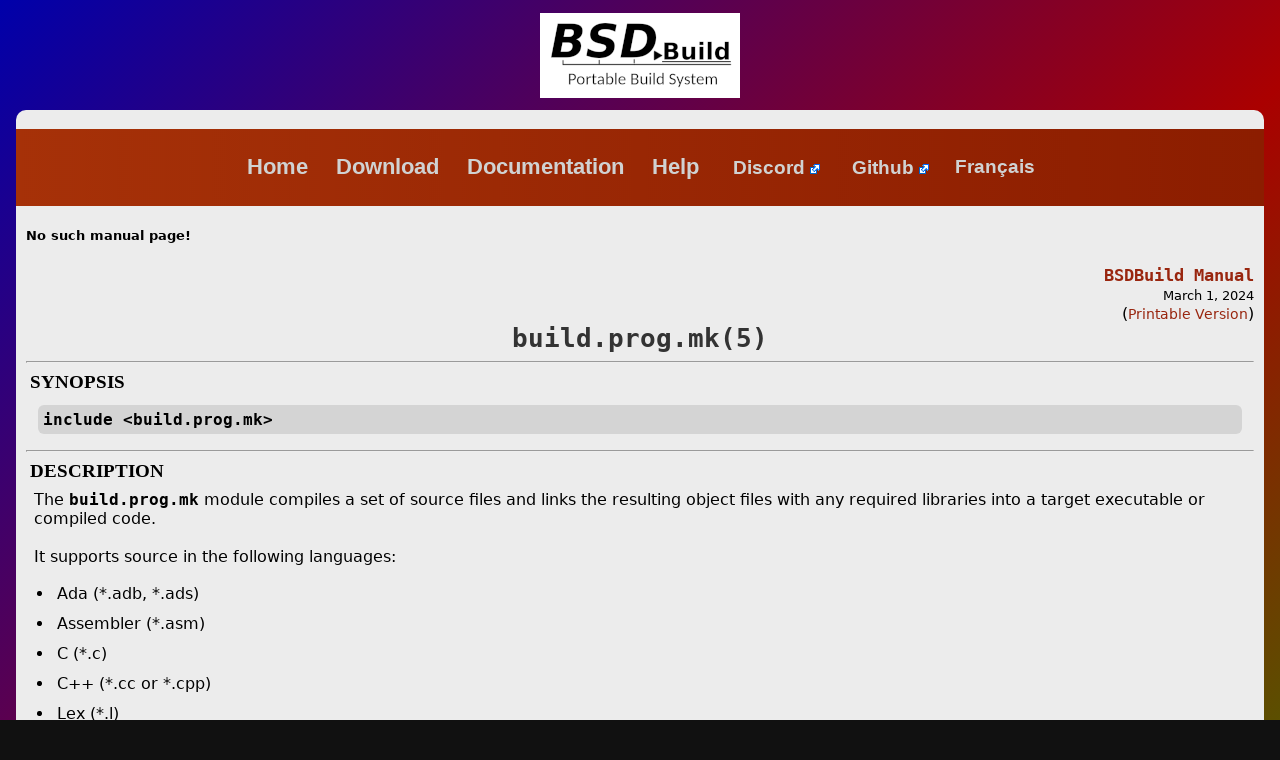

--- FILE ---
content_type: text/html; charset=UTF8
request_url: http://bsdbuild.hypertriton.com/man1/windres
body_size: 3374
content:
<!DOCTYPE html>
<html lang="en">
<head>
  <title>build.prog.mk - BSDBuild Manual</title>
  <meta http-equiv="Content-Type" content="text/html; charset=UTF-8">
  <meta http-equiv="X-UA-Compatible" content="IE=edge">
  <meta name="viewport" content="width=device-width,initial-scale=1">
  <meta name="Robots" content="index,follow">
  <meta name="distribution" content="global">
  <meta name="copyright" content="(c) 2026 CubeSoft Communications">
  <link rel="shortcut icon" href="/favicon.ico" type="image/x-icon">
</head>
<body>
<center><a href="https://hypertriton.com/bsdbuild"><img src="/bsdbuild-logo-sm.png" alt="BSDBuild Logo" border="0" style="margin-top:0.3em; margin-bottom:0.5em"></a></center>
<div id="main">
<br>
<div id="menu" align="center">
<div style="padding:1em">
<a class="m" href="https://bsdbuild.hypertriton.com/">Home</a>
<a class="m" href="/download.html">
  Download
</a>
<a class="m" href="/docs.html">
  Documentation
</a>
<a class="m" href="/lists.html">
  Help
</a>
<a class="m" href="https://libagar.org/discord"><small> Discord <img src="/images/external.gif" alt=""> </small></a>
<a class="m" href="https://github.com/JulNadeauCA/bsdbuild"><small>Github <img src="/images/external.gif" alt=""></small></a>
<small>
<a class="m" href="/index.html.fr">Français</a>
</small>
</div>
</div>
<div id="content">
<a name="top"></a><h5>No such manual page! </h5><div align="right">
<a class="xr" style="font-size:130%; font-family:Monospace" href="/man/">BSDBuild Manual</a><br>
<time style="font-size:80%">March 1, 2024</time><br>
(<a class="xr" href="/pman/build.prog.mk" style="font-family:DejaVu Sans; font-weight:normal; font-size:90%">Printable Version</a>)
</div>
<center style="color:#333; font-family:Monospace; font-size:200%; font-weight:bold">build.prog.mk(5)</center>






























<a name="SYNOPSIS"></a>
<hr>
<div style="width:100%"><h1 class="mdocSectionHeader" width="100%">SYNOPSIS </h1></div>
<div class="mdocSection">
<pre>include &lt;build.prog.mk&gt;</pre> </div><a name="DESCRIPTION"></a>
<hr>
<div style="width:100%"><h1 class="mdocSectionHeader" width="100%">DESCRIPTION </h1></div>
<div class="mdocSection">
The
<font class="nm">build.prog.mk</font> module compiles a set of source files and links the resulting object files
with any required libraries into a target executable or compiled code.
<br><br>It supports source in the following languages:
<ul class="mdocEnum" style="padding-top:10px;padding-left:20px;"><li class="mdocListItem">Ada (*.adb, *.ads)
<li class="mdocListItem">Assembler (*.asm)
<li class="mdocListItem">C (*.c)
<li class="mdocListItem">C++ (*.cc or *.cpp)
<li class="mdocListItem">Lex (*.l)
<li class="mdocListItem">Objective C (*.m)
<li class="mdocListItem">Yacc (*.y)
</ul></div><a name="TARGETS"></a>
<hr>
<div style="width:100%"><h1 class="mdocSectionHeader" width="100%">TARGETS <a href="#top" style="float:right" title="Top">&uarr;</a>
</h1></div>
<div class="mdocSection">
<table border=0 cellspacing=0 cellpadding=0 class="mdocTagTbl"><tr><td class="mdocTagListItem"><b>${PROG}</b> </td><td class="mdocTagListItem">Compile/link the ${PROG} executable from the specified source files.
<tr><td class="mdocTagListItem"><b>clean-prog</b> </td><td class="mdocTagListItem">Clean up object and executable files.
<tr><td class="mdocTagListItem"><b>cleandir-prog</b> </td><td class="mdocTagListItem">Clean up for packaging.
<tr><td class="mdocTagListItem"><b>install-prog</b> </td><td class="mdocTagListItem">Install program to the target installation directory
(see
<a class="xr" href="/man5/build.common.mk">build.common.mk(5)</a>). <tr><td class="mdocTagListItem"><b>deinstall-prog</b> </td><td class="mdocTagListItem">Uninstall program from the installation directory.
</td></tr></table></div><a name="VARIABLES"></a>
<hr>
<div style="width:100%"><h1 class="mdocSectionHeader" width="100%">VARIABLES <a href="#top" style="float:right" title="Top">&uarr;</a>
</h1></div>
<div class="mdocSection">
<table border=0 cellspacing=0 cellpadding=0 class="mdocTagTbl"><tr><td class="mdocTagListItem"><font class=pref>SRCS</font> </td><td class="mdocTagListItem">List of source files to compile into the target executable.
<tr><td class="mdocTagListItem"><font class=pref>SRCS_GENERATED</font> </td><td class="mdocTagListItem">List of source files (subset of ${SRCS}) which are auto-generated.
Files in this list will be processed before anything else is compiled.
<tr><td class="mdocTagListItem"><font class=pref>PROG</font> </td><td class="mdocTagListItem">Filename of target executable.
Platform-specific transforms may be applied to the name.
<br><br>If cross-compiling to WebAssembly (using "emscripten" target),
${PROG} is expected to have the extension ".html", ".js", ".mjs" or ".wasm".
<tr><td class="mdocTagListItem"><font class=pref>PROG_LINKER_TYPE</font> </td><td class="mdocTagListItem">Select the type of linker.
It can be one of:
<table border=0 cellspacing=0 cellpadding=0 class="mdocTagTbl"><tr><td class="mdocTagListItem mdocTagListItemUC">C</td><td class="mdocTagListItem">The C linker (e.g. CC and CFLAGS).
The default if SRCS only contains *.c files.
<tr><td class="mdocTagListItem mdocTagListItemUC">CXX</td><td class="mdocTagListItem">The C++ linker (e.g. CXX and CXXFLAGS).
The default if SRCS contains at least one *.cpp file.
<tr><td class="mdocTagListItem mdocTagListItemUC">CL65</td><td class="mdocTagListItem">The cc65 linker.
Default if
<font class=dv>HAVE_CC65</font> is set.
<tr><td class="mdocTagListItem mdocTagListItemUC">ADA</td><td class="mdocTagListItem">The Ada binder / linker.
Default if SRCS contains *.ad[bs] files exclusively.
</td></tr></table><tr><td class="mdocTagListItem"><font class=pref>PROG_TYPE</font> </td><td class="mdocTagListItem">Platform-specific program type.
Set to "CLI" (command-line utility), "GUI" (graphical user interface) or
"DAEMON" (server program).
Defaults to "CLI".
<tr><td class="mdocTagListItem"><font class=pref>PROG_INSTALL</font> </td><td class="mdocTagListItem">Program can be installed.
Defaults to "Yes". Setting this to "No" makes the
<b>install</b> target a no-op.
<tr><td class="mdocTagListItem"><font class=pref>PROG_PREFIX</font> </td><td class="mdocTagListItem">Prepend this string to installed executable name.
<tr><td class="mdocTagListItem"><font class=pref>PROG_SUFFIX</font> </td><td class="mdocTagListItem">Append this string to installed executable name.
<tr><td class="mdocTagListItem"><font class=pref>PROG_TRANSFORM</font> </td><td class="mdocTagListItem">Apply this
<a class="xr" href="/man1/sed">sed(1)</a> expression to installed executable name.
<tr><td class="mdocTagListItem"><font class=pref>PROG_GUID</font> </td><td class="mdocTagListItem">An optional Global Unique Identifier (GUID).
<tr><td class="mdocTagListItem"><font class=pref>ADA</font> </td><td class="mdocTagListItem">Compiler for Ada sources.
Defaults to "ada" or "gcc".
<tr><td class="mdocTagListItem"><font class=pref>ADABIND</font> </td><td class="mdocTagListItem">Ada binder.
Defaults to "gnatbind".
<tr><td class="mdocTagListItem"><font class=pref>CC</font> </td><td class="mdocTagListItem">Compiler for C, C++ and Objective C sources.
Defaults to "cc", "clang" or "gcc".
<tr><td class="mdocTagListItem"><font class=pref>PROG_PROFILE</font> </td><td class="mdocTagListItem">Set "Yes" to compile with profiling instrumentation.
<tr><td class="mdocTagListItem"><font class=pref>ADAFLAGS</font> </td><td class="mdocTagListItem">Compiler flags for Ada sources.
<tr><td class="mdocTagListItem"><font class=pref>ADABFLAGS</font> </td><td class="mdocTagListItem">Flags to pass to the Ada binder.
<tr><td class="mdocTagListItem"><font class=pref>CFLAGS</font> </td><td class="mdocTagListItem">Compiler flags for C sources.
Defaults to "-O2 -g".
<tr><td class="mdocTagListItem"><font class=pref>CXXFLAGS</font> </td><td class="mdocTagListItem">Compiler flags for C++ sources.
Defaults to "".
<tr><td class="mdocTagListItem"><font class=pref>OBJCFLAGS</font> </td><td class="mdocTagListItem">Compiler flags for Objective C sources.
Defaults to "${CFLAGS}".
<tr><td class="mdocTagListItem"><font class=pref>CPPFLAGS</font> </td><td class="mdocTagListItem">C preprocessor flags.
Defaults to "".
<tr><td class="mdocTagListItem"><font class=pref>ASM</font> </td><td class="mdocTagListItem">Compiler for assembler sources.
Defaults to "nasm".
<tr><td class="mdocTagListItem"><font class=pref>ASMFLAGS</font> </td><td class="mdocTagListItem">Compiler flags for assembler.
Defaults to "-g -w-orphan-labels".
<tr><td class="mdocTagListItem"><font class=pref>LEX</font> </td><td class="mdocTagListItem">Path to the
<a class="xr" href="/man1/lex">lex(1)</a> lexical analyzer generator.
<tr><td class="mdocTagListItem"><font class=pref>YACC</font> </td><td class="mdocTagListItem">Path to the
<a class="xr" href="/man1/yacc">yacc(1)</a> parser generator.
<tr><td class="mdocTagListItem"><font class=pref>LFLAGS</font> </td><td class="mdocTagListItem">Options for
<a class="xr" href="/man1/lex">lex(1)</a>. Defaults to "".
<tr><td class="mdocTagListItem"><font class=pref>YFLAGS</font> </td><td class="mdocTagListItem">Options for
<a class="xr" href="/man1/yacc">yacc(1)</a>. Defaults to "-d".
<tr><td class="mdocTagListItem"><font class=pref>LIBL</font> </td><td class="mdocTagListItem">Libraries to use for Lex lexers.
Defaults to "-ll".
<tr><td class="mdocTagListItem"><font class=pref>WINDRES</font> </td><td class="mdocTagListItem">(win32) Path to the
<a class="xr" href="/man1/windres">windres(1)</a> utility.
<tr><td class="mdocTagListItem"><font class=pref>WINRES</font> </td><td class="mdocTagListItem">(win32) Windows resource files for
<a class="xr" href="/man1/windres">windres(1)</a>. <tr><td class="mdocTagListItem"><font class=pref>DATAFILES</font> </td><td class="mdocTagListItem">List of data files to install into
<font class=dv>${DATADIR}</font>. The files must exist in the build directory (which may be separate from the
source directory if configure --srcdir was used).
<tr><td class="mdocTagListItem"><font class=pref>DATAFILES_SRC</font> </td><td class="mdocTagListItem">Files to install into
<font class=dv>${DATADIR}</font>. This variable is handled similarly to
<font class=pref>DATAFILES</font>,except that the specified files must exist in the source directory.
<tr><td class="mdocTagListItem"><font class=pref>BINDIR</font> </td><td class="mdocTagListItem">Target installation directory for executables.
<tr><td class="mdocTagListItem"><font class=pref>CONFDIR</font> </td><td class="mdocTagListItem">System-wide configuration files will be installed into this directory.
Typically set to "${SYSCONFDIR}" or "${SYSCONFDIR}/MyApplication".
<tr><td class="mdocTagListItem"><font class=pref>CONF</font> </td><td class="mdocTagListItem">List of configuration files to install into
<font class=dv>${CONFDIR}.</font> Note that the
<b>install</b> target will not override existing configuration files, instead it will
output a
 <font class=pref>The following configuration files have been preserved</font> message.
<tr><td class="mdocTagListItem"><font class=pref>CONF_OVERWRITE</font> </td><td class="mdocTagListItem">Overwrite any existing configuration file on installation.
Default is "No".
<tr><td class="mdocTagListItem"><font class=pref>CLEANFILES</font> </td><td class="mdocTagListItem">Any extra files that the
<b>clean</b> target should remove.
<tr><td class="mdocTagListItem"><font class=pref>CLEANDIRFILES</font> </td><td class="mdocTagListItem">Any extra files that the
<b>cleandir</b> target should remove.
</td></tr></table></div><a name="SEE_ALSO"></a>
<hr>
<div style="width:100%"><h1 class="mdocSectionHeader" width="100%">SEE ALSO <a href="#top" style="float:right" title="Top">&uarr;</a>
</h1></div>
<div class="mdocSection">
<a class="xr" href="/man5/build.common.mk">build.common.mk(5)</a>, <a class="xr" href="/man5/build.lib.mk">build.lib.mk(5)</a>, <a class="xr" href="/man5/build.man.mk">build.man.mk(5)</a>, <a class="xr" href="/man5/build.www.mk">build.www.mk(5)</a> <br><br>&nbsp;<a class="ext" href="https://bsdbuild.hypertriton.com/">https://bsdbuild.hypertriton.com/</a> </div><a name="HISTORY"></a>
<hr>
<div style="width:100%"><h1 class="mdocSectionHeader" width="100%">HISTORY <a href="#top" style="float:right" title="Top">&uarr;</a>
</h1></div>
<div class="mdocSection">
<font class="nm">build.prog.mk</font> first appeared in BSDBuild 1.0.
<br><br>BSDBuild is based on the 4.4BSD build system.
</div> <!-- SECTION END --></div>
<br>
<center>
  <a href="https://www.csoft.net/"><img border="1" src="/images/csoft2024.svg" title="Csoft Hosting" alt="Csoft.net" height="49" style="padding:3px; background-color:#fff"></a>
  <a href="https://electrontubestore.com/"><img border="1" src="/images/etubesmall.png" title="ElectronTubeStore" alt="ElectronTubeStore" height="45" width="129" style="background-color: white; padding:5px"></a>
</center>
<br>
</div> 
<div style="margin:5em"> </div>
<link rel="stylesheet" href="/style.css">
<link rel="stylesheet" href="/bsdbuild.css">
</body>
</html>


--- FILE ---
content_type: text/css
request_url: http://bsdbuild.hypertriton.com/style.css
body_size: 2246
content:
@media (max-width: 700px) {
  .hidden-xs { display: none; }
  span.copyright { line-height:200%; }

  table.sep { display: block; }
  td.sepLeft { display: inline-block; border-right:none; width:90%; padding-right:0px; }
  td.sepRight { display: inline-block; border-left:none; width:90%; padding-left:0px; }

  table, tbody, td, td, tr {
   display: block;
  }
  thead tr {
   position: absolute;
   top: -9999px;
   left: -9999px;
  }
  tr.newsRow { border: none; }
  td.newsDate {
   width:0px;
   display:none;
   text-decoration:underline;
  }
  span.newsDateInline {
    display:inline;
    font-family:Monospace,Courier;
    font-weight:bold;
    font-size:90%;
    text-decoration:underline;
  }
  td {
   position: relative;
   padding-left: 0px;
  }
  td:before {
   position: absolute;
   top: 6px;
   left: 6px;
   width: 45%;
   padding-right: 10px;
   white-space:nowrap;
  }
  img { max-width: 100%; }
  div.mdocBd { padding:0; border-radius:4px; }
  pre { padding:2px; }
}
@media (min-width: 700px) {
 span.newsDateInline { display:none; }
  td.sepLeft { border-right:solid; border-width:1px; }
  td.sepRight { border-left:solid; border-width:1px; }
}
body, h1, h2, h3 {
  color: #000000;
  font-family: DejaVu Sans,Helvetica Neue,Arial;
  margin-top: 8px;
  margin-left: 16px;
  margin-right: 16px;
}
body {
  background: #111;
  background-image: linear-gradient(135deg, #00a,#a00,#0a0,#404);
}
ul, ol, li, address, font, input, select, textarea, blockquote {
  margin-top: 5px;
  margin-bottom: 5px;
  font-weight:normal;
  color:#000000;
}
p {
  margin-top: 8px;
  margin-bottom: 8px;
  margin-left: 5px;
  color:#000000;
}
blockquote {
  font-style:italic;
}
h1 { font-size:150%; }
h2 { font-size:125%; font-weight:bold; }
h2.error { font-size:inherit; font-weight:inherit; color:#d00000; }
h3 { font-size:100%; font-weight:bold; }
pre {
  font-family: Monospace,Courier;
  background-color: #d4d4d4;
  font-weight: bold;
  overflow-x: auto;
  white-space: pre-wrap;
  word-wrap: break-word;
  margin: 4px;
  border-radius: 6px;
  padding: 5px;
}
pre.code {
  font-family: Monospace,Courier;
  margin-left: 16px;
}
ul, ol {
  margin-left:0px;
  margin-bottom:0px;
  padding-left:1em;
  padding-right:1em
}
ul.indent, ol.indent {
  margin-left:20px;
  margin-top:2px;
  margin-bottom:2px;
  padding-top:0px;
  padding-bottom:0px;
}
li {
  padding:3px;
}
li.pref {
  font-family: Monospace,Courier;
  font-weight: inherit;
}
form { margin-bottom:0px; }
font.pref {
  font-family: Monospace,Courier;
  font-weight: inherit;
}
font.menutext { font-weight:bold;color:#dd8c80; }
span.menusection { font-weight:bold;color:#cdd5cb; }
a:link {
  font-family:inherit;
  font-size:inherit;
  font-weight:inherit;
  color:#99260f;
}
a:visited {
  font-family:inherit;
  font-size:inherit;
  font-weight:inherit;
  color:#99260f;
}
a:hover {
  font-family:inherit;
  font-size:inherit;
  font-weight:inherit;
  color:#996c63;
}
a.ext:link, a.ext:visited, a.ext:hover {
  background:url(/images/external.gif) no-repeat 100% 0;
  padding:0 12pt 0 0;
  font-weight:inherit;
}
a.pref:link, a.pref:visited, a.pref:hover {
  font-size:inherit;
  font-family:Monospace,Courier;
  font-weight:bold;
  color:#99260f;
}
a.m:link, a.m:visited {
  font-size: 140%;
  font-family:arial,sans-serif;
  font-weight:bold;
  color:#d0d2d2;
  text-decoration:none;
  padding-left: 0.5em;
  padding-right: 0.5em;
  padding-top: 0.5em;
  padding-bottom: 0.5em;
  line-height: 200%;
}
a.ext:link, a.ext:visited, a.ext:hover {
  background:url(/images/external.gif) no-repeat 100% 0;
  padding:0 12pt 0 0;
}
a.ext:hover, a.m:hover {
  text-decoration:underline;
}
a.list:link { font-size:inherit; font-weight:bold; color:#eff4ff; }
a.list:visited { font-size:inherit; font-weight:bold; color:#eff4ff; }
a.list:hover { font-size:inherit; font-weight:bold; color:#fffdef; }
a.pkg:link { font-weight:bold; color:#99260f; }
a.pkg:visited { font-weight:bold; color:#99260f; }
a.pkg:hover { font-weight:bold; color:#996c63; }
a.pkgsign:link { color:#99260f; }
a.pkgsign:visited { color:#99260f; }
a.pkgsign:hover { color:#996c63; }
a.xr:link {
 font-size:inherit;
 font-family:Monospace,Courier;
 font-weight:bold;
 color:#99260f;
 text-decoration:none;
}
a.xr:visited {
 font-size:inherit;
 font-family:Monospace,Courier;
 font-weight:inherit;
 color:#99260f;
 text-decoration:none;
}
a.xr:hover {
 font-size:inherit;
 font-family:Monospace,Courier;
 font-weight:inherit;
 text-decoration:underline;
}
a.fn:link {
 font-family:Monospace,Courier;
 font-weight:bold;
 color:#99260f;
 text-decoration:none;
}
a.fn:visited {
 font-family:Monospace,Courier;
 font-weight:bold;
 color:#99260f;
 text-decoration:none;
}
a.fn:hover {
 font-family:Monospace,Courier;
 font-weight:bold;
 color:#996c63;
 text-decoration:underline;
}
table {
  border-collapse: collapse;
}
table.sep {
  padding-bottom:0px;
  padding-top:0px;
  padding-left:0px;
  padding-right:0px;
}
td.newsDate { font-family:Monospace,Courier; font-weight:bold; font-size:90%; text-align:right; }
td.newsText { font-family:Arial,Times New Roman; font-stretch:condensed; padding:5px; }
td.sepLeft {
  border-color:#a6a190;
  padding-right:20px;
}
td.sepRight {
  border-color:#a6a190;
  padding-left:20px;
}
td.cell {
  background:#ddd;
  color:#000000;
  padding-left:4px;
  padding-right:4px;
  padding-top:2px;
  padding-bottom:2px;
}
div#main {
  background: #ececec;
  margin-top: 0px;
  margin-left: 0px;
  border-radius: 10px;
  padding: 0px;
  margin-bottom: 5px;
}
div#content {
  padding-left: 10px;
  padding-right: 10px;
  padding-top: 0px;
  padding-bottom: 5px;
  height: 100%;
}
div#menu {
  margin-left: 0px;
  margin-right: 0px;
  margin-bottom: 20px;
  background: rgb(166,49,8);
  background: linear-gradient(90deg, rgba(166,49,8,1) 0%, rgba(140,29,0,1) 100%);
}
div#copyright {
  background: #a6a190;
  font-size: 95%;
  font-style: italic;
  padding-top: 10px;
  padding-bottom: 10px;
  padding-right: 30px;
}
div.boxHeader {
  background: #a6a190;
  background-image: linear-gradient(90deg, #7d0d00,#c85b3f);
  border-radius: 10px;
  padding: 10px;
  margin-top: 10px;
  margin-bottom: 5px;
  font-weight: bold;
  color: #eee;
}
div.boxBody {
  padding-top: 8px;
  padding-bottom: 10px;
  padding-left: 20px;
  padding-right: 20px;
  margin-top: 0px;
}
cite {
  font-weight:bold;
  font-style:italic;
  margin-left:1px;
  margin-right:1px;
}
b.cType { font-weight:bold; color:#1e5b5b; }
b.cStructure { font-weight:bold; color:#215353; }
b.cStorageClass { font-weight:bold; color:#215353; }
b.cStatement { font-weight:bold; color:#003e75; }
b.cLabel { font-weight:bold; color:#00476a; }
b.cConditional { font-weight:bold; color:#003e75; }
b.cRepeat { font-weight:bold; color:#003e75; }
b.cOperator { font-weight:bold; color:#333; }
b.cConstant { font-family:Monospace,Courier; font-weight:bold; color:#420000; }
b.cStringLiteral { font-family:Monospace,Courier; font-weight:bold; color:#420000; }
b.cInclude { font-family:Monospace,Courier; font-weight:bold; color:#7b0000; }
b.cFmtString { font-weight:bold; color:#7b0000; font-style:italic; }
font.ft { font-family:Monospace,Courier; font-weight:bold; color:#47514c; }
font.fnName { font-family:Monospace,Courier; font-weight:bold; color:#000000; }
font.fnArgs { font-family:Monospace,Courier; font-weight:bold; color:#5d6969; }
font.fnSpec { font-family:Monospace,Courier; font-weight:bold; color:#000000; }
var.fa { font-family:Monospace,Courier; color:#001b28; font-weight:bold; }
font.nm { font-family:Monospace,Courier; color:#000000; font-weight:bold; }
font.dv { font-family:Monospace,Courier; color:#000000; font-weight:bold; }
var.va { font-family:Monospace,Courier; color:#000000; font-weight:bold; }
font.em { font-family:Monospace,Courier; color:#000000; font-weight:bold; }
font.pa { font-family:Monospace,Courier; color:#000000; font-weight:bold; }
font.cls { font-family:Monospace,Courier; color:#393939; font-weight:bold; }
code { font-family:Monospace,Courier; color:#000000; font-weight:bold; }
code.event { font-family:Monospace,Courier; color:#2e3857; }
code.const { font-family:Monospace,Courier; color:#393939; }
code.define { font-family:Monospace,Courier; color:#393939; }
code.userFn { font-family:Monospace,Courier; font-style:italic; font-weight:bold; color:#000000; }
td.copyright { font-size:80%; }

td.mdocTagListItem {
 background:#ddd;
 padding-left:8px;
 padding-right:8px;
 padding-top:4px;
 padding-bottom:4px;
 border:solid;
 border-color:#98988e;
 border-width:1px;
}
td.mdocTagListItemUC {
 font-family: Monospace,Courier;
}
li.mdocListItem { }
ul.mdocEnum {
 margin-top:0px;
 margin-bottom:0px;
}
ol.mdocEnum {
 margin-top:0px;
 margin-bottom:0px;
}

div.mdocBd {
  width: fit-content;
  margin-top: 2px;
  margin-bottom: 0;
  padding: 2px;
}
pre.mdocBd {
  padding: 8px;
  border: solid 1px #ccc;
  border-radius: 6px;
  background-color: #eee;
  color: #333;
  font-weight: normal;
}
div.mdocNs {
  width: fit-content;
  background-color: #eee;
  border: solid 2px #c0c0c0;
  border-radius: 6px;
  margin-bottom: 0;
  padding: 1px 0.5em 0px 0.5em;
  font-family: Monospace,Courier;
  font-weight: bold;
}
table.mdocTagTbl {
 background:#ddd;
 padding:0;
 border:solid;
 border-color:#98988e;
 border-width:1px;
 margin-top:1.0em;
}
h1.mdocSectionHeader { font-family:Charter; font-size:120%; margin:4px; }
div.mdocSectionHeader { }
div.mdocSection { margin: 4px; padding:4px; }


--- FILE ---
content_type: text/css
request_url: http://bsdbuild.hypertriton.com/bsdbuild.css
body_size: 123
content:
body {
}
div#menu {
/*  background: rgb(0,41,198); */
/*  background: linear-gradient(90deg, rgba(0,41,198,1) 0%, rgba(0,16,77,1) 100%); */
}


--- FILE ---
content_type: image/svg+xml
request_url: http://bsdbuild.hypertriton.com/images/csoft2024.svg
body_size: 13523
content:
<?xml version="1.0" encoding="UTF-8" standalone="no"?>
<svg
   viewBox="9.14 141.8 500.6074 330.55489"
   version="1.1"
   id="svg6"
   sodipodi:docname="csoft2024.svg"
   inkscape:version="1.3.2 (091e20ef0f, 2023-11-25)"
   width="500.60742"
   height="330.5549"
   xmlns:inkscape="http://www.inkscape.org/namespaces/inkscape"
   xmlns:sodipodi="http://sodipodi.sourceforge.net/DTD/sodipodi-0.dtd"
   xmlns="http://www.w3.org/2000/svg"
   xmlns:svg="http://www.w3.org/2000/svg">
  <defs
     id="defs6" />
  <sodipodi:namedview
     id="namedview6"
     pagecolor="#ffffff"
     bordercolor="#000000"
     borderopacity="0.25"
     inkscape:showpageshadow="2"
     inkscape:pageopacity="0.0"
     inkscape:pagecheckerboard="0"
     inkscape:deskcolor="#d1d1d1"
     showguides="false"
     inkscape:zoom="1.4142136"
     inkscape:cx="249.60869"
     inkscape:cy="104.6518"
     inkscape:window-width="1985"
     inkscape:window-height="1090"
     inkscape:window-x="736"
     inkscape:window-y="102"
     inkscape:window-maximized="0"
     inkscape:current-layer="svg6"
     showgrid="true">
    <inkscape:grid
       id="grid1"
       units="px"
       originx="0"
       originy="0"
       spacingx="0.99999996"
       spacingy="0.99999997"
       empcolor="#3f3fff"
       empopacity="0.25098039"
       color="#3f3fff"
       opacity="0.12549"
       empspacing="5"
       dotted="false"
       gridanglex="30"
       gridanglez="30"
       visible="true" />
  </sodipodi:namedview>
  <style
     id="style1">
    .st0,.st3{fill-rule:evenodd;clip-rule:evenodd;fill:#404f54}.st3{fill:#37beff}
  </style>
  <path
     d="M 499.5111,296.0385 18.909531,296.88811 9.14,307.42327 10.651719,445.68108 20.763047,459.7592 498.45055,462.35491 509.74742,447.8178 Z M 27.374375,310.51897 H 493.64 V 446.47795 H 27.374375 Z"
     id="path21"
     sodipodi:nodetypes="ccccccccccccc" />
  <path
     style="fill:#6e6e6e;fill-opacity:1;stroke-width:0.740753"
     d="m 74.152941,343.70758 -0.810086,68.24468 0.865386,0.77967 14.424968,0.0219 0.76538,-0.96102 -0.867754,-29.04437 12.955945,0.0984 11.08077,0.10749 8.39187,0.0719 -1.42518,29.40572 0.64373,0.50568 13.73652,-0.0824 0.82278,-0.40295 0.0753,-69.49003 -0.56013,-0.46316 -12.51629,-0.0382 -0.47194,0.42478 -0.59559,28.06462 -14.62614,-0.0257 -17.874675,-0.21536 -0.0571,-27.23514 -0.77798,-0.65259 -12.545817,0.0924 z"
     id="path22"
     sodipodi:nodetypes="cccccccccccccccccccccccc" />
  <path
     d="m 147.11788,342.50219 -3.25864,2.36789 -1.60607,3.25896 -0.26937,61.30542 1.55024,1.99742 2.7951,1.41925 46.94553,-0.08 3.19021,-1.64925 1.86997,-2.66149 -0.73282,-60.4501 -1.70281,-3.69851 -3.65766,-1.95976 z m 8.49941,10.65181 29.4275,0.13383 1.87223,0.92126 0.68198,1.49689 -0.14538,44.08134 -1.0714,1.43069 -1.61061,0.78304 -29.37566,0.0311 -2.08687,-0.87105 -0.74642,-1.67132 0.58756,-43.89209 0.74109,-1.53485 z"
     id="path25"
     sodipodi:nodetypes="cccccccccccccccccccccccccc"
     style="fill:#6e6e6e;fill-opacity:1;stroke-width:0.740753" />
  <path
     style="fill:#6e6e6e;fill-opacity:1;stroke-width:0.740753"
     d="m 250.54321,352.10398 -1.75767,0.51713 -10.91191,-0.61269 -12.07262,-0.53357 -5.9219,1.1465 -5.12812,3.56643 -1.40659,4.54699 0.55187,5.05933 3.50801,3.74294 4.83412,2.50311 7.04013,-0.18237 7.27839,0.17877 5.70912,0.77451 5.74758,2.70981 3.66217,3.47907 1.85952,4.18565 1.35486,5.92755 0.4192,8.17355 -2.01302,8.42526 -4.2806,3.90646 -6.07206,3.25472 -12.81494,0.25687 -13.55641,-0.29756 -10.98192,-0.22669 -2.24676,-1.24898 -0.0417,-6.42695 1.53043,-1.30206 11.83554,0.24589 7.88422,0.84582 7.88794,0.22515 6.21149,-0.48563 4.72835,-3.07972 1.93256,-5.72004 0.14649,-4.11306 -1.2045,-4.96932 -2.65228,-2.58384 -3.53809,-0.95869 -5.47664,-0.41651 -7.86777,-0.004 -8.04607,-0.56693 -8.13653,-3.53562 -3.90483,-5.09885 -1.6963,-5.12132 -0.16205,-9.40654 0.31374,-5.32598 0.90439,-4.28161 4.03057,-4.29673 6.26165,-2.26925 11.86076,-0.28444 11.88444,0.007 12.37712,2.2028 0.0672,3.44204 z"
     id="path26"
     sodipodi:nodetypes="ccccccccccccccccccccccccccccccccccccccccccccccccccccc" />
  <path
     style="fill:#6e6e6e;fill-opacity:1;stroke-width:0.740753"
     d="m 254.82638,343.39572 1.65654,-0.70141 45.51215,-0.0327 1.13588,0.30151 0.0293,9.17387 -1.1149,0.86145 -18.71629,-0.22072 1.79501,58.03812 -1.94412,1.71539 -6.34192,0.12355 -2.49131,-2.21492 0.0393,-57.54216 -18.44019,-0.15399 -1.32559,-0.78466 -0.025,-5.23737 z"
     id="path27"
     sodipodi:nodetypes="cccccccccccccccc" />
  <path
     style="fill:#6e6e6e;fill-opacity:1;stroke-width:0.740753"
     d="m 308.53443,344.42243 -0.34211,67.46581 0.78262,0.69828 10.32474,0.0455 0.79439,-0.79102 -0.60766,-67.37649 -2.50522,-1.90854 -6.57415,-0.12429 z"
     id="path28"
     sodipodi:nodetypes="ccccccccc" />
  <path
     style="fill:#6e6e6e;fill-opacity:1;stroke-width:0.740753"
     d="m 411.05238,370.60671 32.20629,0.23487 1.06069,0.87775 0.61296,35.08732 -2.43585,4.07111 -4.73734,2.42593 -44.06452,-0.22546 -3.24038,-0.2565 -2.6545,-0.78739 -2.3321,-2.02552 -0.735,-2.17375 -0.997,-51.14584 0.59104,-6.35987 3.16033,-4.94141 3.397,-2.2618 6.3103,-1.13585 42.34829,-0.23622 4.6245,2.40595 -0.081,7.81177 -5.03304,1.86561 -19.99275,-1.31047 -10.43389,-0.0184 -8.1007,0.74218 -2.86757,2.10133 -1.06772,5.15019 -0.49788,34.99664 0.75806,3.09078 1.2815,2.396 3.56367,1.39654 23.27735,0.22622 5.40664,-1.10719 3.12788,-3.57641 -0.21737,-14.63666 -22.14007,-0.0588 -0.56219,-0.61262 -0.27063,-11.32623 z"
     id="path30"
     sodipodi:nodetypes="ccccccccccccccccccccccccccccccccccccc" />
  <path
     style="fill:#6e6e6e;fill-opacity:1;stroke-width:0.740753"
     d="m 329.86243,412.08344 -0.0303,-69.48324 11.55083,0.0536 c 0.0846,0.076 0.49078,0.17052 0.82119,0.68575 0.37605,0.5864 22.03891,57.59811 22.03891,57.59811 l -2.21073,-57.19986 1.3176,-1.14275 h 8.65946 l 1.37326,1.51824 0.84034,67.95035 -1.26783,0.79019 -16.32506,-0.0287 -1.37965,-0.79709 -14.95898,-44.33617 -0.23369,44.3504 -0.65679,0.71158 -8.90001,-0.0298 z"
     id="path32"
     sodipodi:nodetypes="cccscccccccccccccc" />
  <path
     style="opacity:1;fill:#f7f7f4;fill-opacity:1;stroke:#210b21;stroke-width:7;stroke-dasharray:none;stroke-opacity:1;paint-order:stroke markers fill"
     d="m 68.773696,291.95025 c -20.279777,-0.73199 -34.980059,-5.84707 -42.431743,-23.90504 -2.585967,-6.26668 -2.433575,-29.86317 -1.414296,-43.95879 l 1.8028,-17.26299 2.025175,-12.33879 c 1.494176,-9.10357 9.764058,-14.81875 18.764537,-21.9711 17.662061,-14.03539 38.886441,-20.64959 62.105231,-19.354 l 11.5,0.64169 3.25,3.46628 c 3.7594,4.00958 4.07689,6.95448 1.33021,12.33843 -2.77546,5.44034 -5.66799,6.38108 -19.10818,6.21456 -20.91451,-0.25912 -41.851461,12.49376 -47.21986,16.76363 -3.442415,2.738 -6.73749,8.18994 -8.22579,11.12696 0,0 -2.055297,4.07329 -2.52922,10.0403 l 0.18275,14.40575 c 0.22137,17.45029 0.55104,19.45301 2.56728,23.10602 5.12231,9.28056 8.40577,10.84659 26.25281,12.52118 11.52735,1.08161 15.46398,1.04138 26.9407,-0.27534 16.39466,-1.88095 17.89214,-0.86769 18.85757,7.1693 1.9707,16.40585 -3.32813,20.08026 -20.77493,21.01418 -8.323164,0.44553 -13.716879,0.37282 -14.541879,0.2852 -0.825,-0.0876 -14.645065,0.14179 -19.333165,-0.0274 z"
     id="path34"
     sodipodi:nodetypes="ssscssscssssscsssssssss" />
  <path
     style="fill:#f7f7f4;fill-opacity:1;stroke:#210b21;stroke-width:4;stroke-dasharray:none;stroke-opacity:1"
     d="m 140.18888,292.70089 c -4.71688,0.0166 -7.9114,-1.9117 -10.19639,-3.96534 -1.87849,-1.6883 -4.60487,-11.59188 -4.92362,-18.69036 -0.13114,-2.92037 -0.18149,-6.2095 2.00216,-7.95068 2.59565,-2.06971 6.15711,-1.9648 10.94049,-1.83451 4.11276,0.11202 18.38472,2.60827 25.86746,3.08143 l 13.29179,-0.41288 9.77124,-0.85866 c 5.79156,-2.84464 5.5986,-7.62351 6.34746,-10.82814 0.0946,-3.6805 -0.35825,-12.35165 -4.56379,-15.46948 l -8.64379,-4.19042 -12.6493,-1.89266 c -6.92749,-1.03652 -23.70093,-1.68404 -31.35333,-7.33831 -3.78426,-2.79615 -7.30753,-5.55866 -9.43867,-8.76785 -3.42717,-5.1608 -4.40818,-7.68954 -6.25226,-17.37558 -1.0101,-5.30558 -1.91425,-11.78649 3.53257,-21.31296 l 5.96927,-10.44023 6.74419,-5.95691 c 0,0 6.47552,-5.0686 11.16383,-5.89764 6.80312,-1.20301 54.75718,-0.42861 63.52225,2.07798 6.1282,1.75251 15.08229,7.44072 16.03081,10.96576 0.49994,1.85799 -0.70946,5.14635 -4.73861,8.85535 -2.34851,2.1619 -3.25101,4.79819 -14.12868,3.40581 -25.51187,-3.26562 -31.5016,-3.70071 -43.3656,-3.15008 -11.28726,0.52387 -12.4706,1.18138 -16.22747,3.25019 -7.74782,4.26651 -9.13107,16.09653 -5.86767,19.62683 4.98838,4.65514 9.6838,6.7879 18.46074,8.67389 5.5,1.18183 14.0418,1.10347 19.5418,1.64329 5.5,0.53981 13.02716,2.05256 16.42188,3.24123 4.92349,1.72397 6.39456,3.60464 11.33143,8.63379 6.24644,6.36319 7.33067,15.20393 7.89515,28.66734 0.50084,11.94518 3.67378,21.38059 -2.68897,29.07717 l -5.45989,6.60445 -8.28635,5.27063 c -4.94151,3.14311 -12.964,2.88274 -17.65318,3.09205 -26.72494,1.19294 -37.74178,0.14908 -42.39695,0.1655 z"
     id="path35"
     sodipodi:nodetypes="sssssscccccsssssccssssssscsssssscsss" />
  <path
     style="fill:#f7f7f4;fill-opacity:1;stroke:#210b21;stroke-width:4;stroke-dasharray:none;stroke-opacity:1"
     d="m 253.48396,294.05529 c -8.19873,-1.03994 -9.53418,-1.52939 -15,-5.49748 -11.34642,-8.23731 -19.10725,-18.94063 -21.51106,-29.66692 -0.5771,-2.57514 -1.5096,-13.06751 -2.07223,-23.31637 -0.85117,-15.5049 -0.74947,-21.23732 0.60557,-34.13429 l 1.72035,-11.17009 c 1.07075,-7.04235 5.08278,-12.63363 5.08278,-12.63363 4.52242,-5.34996 7.68443,-9.4571 12.62109,-13.9217 6.43788,-5.82226 8.11004,-5.74186 17,-7.40177 11.77793,-2.19915 29.81033,-2.41765 36.622,-0.44375 2.71232,0.78599 6.84027,1.92733 9.17322,2.53632 2.48069,0.64755 8.73218,5.36059 12.85376,9.16982 4.26177,3.93879 13.35872,24.28995 14.33813,30.96851 1.15972,7.84942 0.45515,30.4584 -0.002,37.33984 -0.51826,7.8014 -2.09,15.08629 -7.15539,26.92651 -5.56923,13.01792 -9.81643,18.60296 -20.13735,26.48047 -4.7409,3.61853 -5.88778,4.00852 -14.80931,5.03588 -11.44478,1.31791 -17.22148,1.26447 -29.32956,-0.27135 z m 33.61462,-34.47279 c 5.02148,-4.43818 12.78577,-15.16273 14.75908,-23.66151 1.66689,-7.17909 0.48983,-31.39448 -1.87619,-39.04974 -1.56455,-5.06209 -7.16314,-14.28706 -11.17585,-16.90981 -4.18805,-2.73735 -8.90077,-4.04098 -18.88,-3.90875 -9.18587,0.12173 -13.47977,0.31693 -18.76539,3.29856 -4.14806,2.33993 -6.48152,4.06093 -8.99261,8.10043 -3.16204,5.08666 -4.07561,17.23278 -4.16728,23.42708 -0.0877,5.92653 0.69886,16.87822 2.36225,25.14763 1.76258,8.76244 6.88179,20.63002 14.36758,23.84619 5.13101,2.20447 6.01473,2.47961 16.30801,2.52109 11.03097,0.0445 11.75829,-0.0829 16.0604,-2.81117 z"
     id="path36"
     sodipodi:nodetypes="ssssscsssssscssssscssssssssssc" />
  <path
     style="fill:#f7f7f4;fill-opacity:1;stroke:#210b21;stroke-width:4;stroke-dasharray:none;stroke-opacity:1"
     d="m 301.68285,288.75561 c 0.66747,-2.55343 3.27355,-4.37507 9.42625,-12.72358 11.97647,-16.25066 15.57843,-33.67111 14.11558,-68.26836 -0.67528,-15.97093 -7.92177,-26.75128 -9.32943,-30.16236 -1.78759,-4.33172 -3.98153,-11.29516 -4.55368,-12.80081 -5.49464,-11.43161 8.39056,-13.72692 13.02528,-14.36055 4.93499,-0.67469 21.16711,0.49162 37.11711,1.09283 23.78204,0.89644 29.31488,1.3742 30.75,2.65527 1.39706,1.2471 1.75,3.21393 1.75,9.75218 0,12.35535 0.85473,11.9882 -24.70671,10.61266 -11.43631,-0.61542 -20.8713,-2.16583 -22.24596,1.40116 l -2.95764,6.32137 c -0.62278,4.29629 1.08823,12.18263 1.95326,17.64459 l 11.4881,0.24574 c 5.0524,0.10807 8.90325,0.53219 16.15629,0.88415 12.34072,0.59884 13.38208,0.80846 16.22055,3.26506 2.81064,2.43251 3.04706,3.1557 3.22197,9.85589 0.17958,6.87858 0.0483,7.34129 -2.69506,9.5 -2.75576,2.16846 -3.82746,2.28474 -24.13258,2.6183 l -21.24876,0.34906 -0.47611,3.15094 c -0.26186,1.73302 -0.74451,7.37244 -1.07256,12.53205 -0.76083,11.96651 9.76108,35.69419 3.52708,46.13658 -4.09921,6.86648 -19.16444,5.38312 -22.45755,5.09859 -2.57499,-0.22247 -10.11513,-0.2059 -13.91211,0.0188 -3.6188,0.2141 -7.61135,0.004 -8.91895,-1.58819 z"
     id="path37"
     sodipodi:nodetypes="cssssssssscccsssssscssssscc" />
  <path
     style="fill:#f7f7f4;fill-opacity:1;stroke:#210b21;stroke-width:4;stroke-dasharray:none;stroke-opacity:1"
     d="m 423.39003,291.9067 c -1.33521,-1.67579 3.83344,-112.75371 1.32453,-113.20081 l -13.33911,-0.44995 c -2.92523,-0.0987 -13.97056,-1.00573 -14.9425,-2.28352 -2.01841,-2.65359 -1.80825,-18.50768 0.33544,-21.29265 l 1.73996,-2.26046 44.9878,0.26046 34.98781,0.26046 0.76761,3.6263 c 1.03898,4.90831 0.34086,18.42889 -0.88808,19.78687 -1.31746,1.45577 -10.6544,2.1963 -15.25318,2.28636 -10.51859,0.20601 -11.81928,-0.31264 -14.47715,0.44879 -2.66896,0.76461 1.1275,111.07017 0.0852,113.04281 -0.97412,1.84356 -24.09832,2.01501 -25.32831,-0.22466 z"
     id="path38"
     sodipodi:nodetypes="ccssscccssssscc" />
  <path
     style="fill:none;fill-opacity:1"
     d="m 27.983957,378.94023 v -67.5 h 232.500003 232.5 v 67.5 67.5 h -232.5 -232.500003 z m 83.758333,-1.25 0.25832,-56.25 h -6.854 -6.854003 l -0.65027,12.75 c -0.35765,7.0125 -0.65209,17.5875 -0.65433,23.5 l -0.004,10.75 -6.75,-0.004 c -3.7125,-0.002 -13.15423,-0.29663 -20.981622,-0.65471 l -14.231621,-0.65072 -0.268379,-22.59529 -0.268378,-22.59528 -6.781045,0.0811 c -3.729574,0.0446 -7.185413,0.49457 -7.679641,1 -0.502955,0.51434 -1.007883,24.91467 -1.146813,55.41895 l -0.248216,54.5 8.834024,0.29121 8.834025,0.29121 -0.700238,-24.54126 -0.700238,-24.54121 h 21.161832 21.16183 l -0.73682,25.04421 -0.73682,25.04421 7.869063,-0.29421 7.86906,-0.29421 z M 243.9704,431.8305 c 2.16896,-1.43535 5.02394,-4.02616 6.34438,-5.75736 3.25239,-4.26409 5.0611,-14.9805 4.42472,-26.21589 -0.92085,-16.25761 -3.34113,-22.58138 -11.00191,-28.74613 -3.69735,-2.97531 -3.8924,-3.01282 -14.90448,-2.86567 -9.75843,0.1304 -11.64162,-0.12264 -15.01257,-2.01722 -4.62885,-2.60156 -6.9367,-5.88122 -7.93297,-11.27346 -1.19432,-6.46408 0.52826,-13.02931 4.31844,-16.45877 5.59982,-5.06687 8.77749,-5.01907 36.02795,0.54195 l 2.75,0.56119 v -5.9467 -5.94671 l -8.25227,-3.11461 c -6.86003,-2.58914 -9.77028,-3.1319 -17.25,-3.21712 -15.44371,-0.17596 -23.23764,2.23851 -28.19604,8.73479 -2.7398,3.58959 -2.80895,4.00378 -3.13057,18.75105 -0.29333,13.45012 -0.10906,15.56686 1.70454,19.58039 2.74299,6.07028 3.86351,7.30848 9.7603,10.78535 6.43484,3.79412 12.83008,5.05157 22.67971,4.45935 7.17024,-0.43112 8.02735,-0.27482 10.37888,1.89268 3.75445,3.46064 5.30545,7.9591 5.30545,15.38768 0,9.60677 -1.56976,14.78073 -5.32726,17.55877 -3.72294,2.75249 -10.67196,3.03053 -30.15461,1.20652 -6.59004,-0.61698 -12.32754,-0.90814 -12.75,-0.64704 -1.38146,0.85378 -0.88432,11.37487 0.56374,11.93055 3.03012,1.16276 23.94697,3.15988 34.43957,3.28824 10.59242,0.12959 11.50901,-0.0193 15.215,-2.47183 z m 112.15367,-8.64027 c 0.077,-5.6375 0.41455,-19.7 0.75,-31.25 l 0.60989,-21 7.93541,30.5 c 4.36448,16.775 8.41448,30.83878 9,31.25284 0.58553,0.41407 5.78959,0.63907 11.56459,0.5 l 10.5,-0.25284 -0.34839,-53 c -0.23269,-35.39916 -0.70091,-53.4301 -1.4099,-54.29513 -0.69846,-0.85218 -2.97343,-1.1942 -6.65161,-1 l -5.5901,0.29513 v 17.5 c 0,9.625 0.31742,29.425 0.70537,44 l 0.70536,26.5 -12.59701,-43.75 -12.59702,-43.75 h -7.85835 -7.85835 v 53.33333 c 0,29.33334 0.3,53.63334 0.66667,54 0.36666,0.36667 3.29166,0.66667 6.5,0.66667 h 5.83333 z m -170.77647,6.61364 2.63636,-2.63637 -0.0884,-33.11363 c -0.0486,-18.2125 -0.38845,-40.2286 -0.75516,-48.92465 -0.90319,-21.41836 2.10476,-19.63826 -33.23211,-19.66675 l -27.5757,-0.0222 -2.2012,2.34307 c -3.57134,3.80151 -4.13549,11.53471 -4.14164,56.77207 -0.006,41.60289 0.0434,42.67773 2.06679,45.25 l 2.07258,2.63486 h 29.29106 29.29105 z m 145.98516,-49.72913 c 0.70435,-43.03953 0.61927,-52.08791 -0.5,-53.17256 -0.74184,-0.7189 -3.44633,-1.61203 -6.00998,-1.98474 -3.99087,-0.58021 -4.80997,-0.39963 -5.69587,1.25568 -0.89602,1.67423 -3.14003,70.91078 -3.14225,96.95069 -7e-4,8.15469 0.009,8.18512 2.7493,8.62242 1.5125,0.24136 4.775,0.38375 7.25,0.31642 l 4.5,-0.12242 z m 143.78563,47.61549 5.94289,-4.75 -0.38712,-26.76513 c -0.21292,-14.72082 -0.71704,-27.09582 -1.12026,-27.5 -0.40323,-0.40418 -9.58392,-0.73487 -20.40154,-0.73487 h -19.6684 l -0.29044,8.25 -0.29044,8.25 h 13.54044 13.54044 l -0.0222,13.25 c -0.0316,18.82342 0.67337,18.15105 -19.49218,18.59113 -18.77682,0.40977 -20.95748,-0.18944 -22.59852,-6.20971 -1.16048,-4.2573 -0.61343,-56.46891 0.64596,-61.65213 1.95924,-8.06356 5.97451,-8.93698 32.15202,-6.99382 13.85624,1.02854 17.85433,1.03376 20.28618,0.0264 2.94314,-1.21909 3.02878,-1.44296 3.02878,-7.91763 0,-10.15338 0.17841,-10.09561 -31.15429,-10.08871 -31.32156,0.007 -34.51642,0.709 -38.64189,8.49206 -2.63469,4.97057 -2.92477,12.22354 -2.17197,54.30637 0.71434,39.9323 0.74172,40.32607 2.96884,42.69673 1.23632,1.316 3.20443,2.58042 4.37358,2.80981 1.16915,0.2294 13.75633,0.47837 27.9715,0.55327 l 25.84572,0.13623 z m -185.12577,2.23957 c 1.2623,-1.52099 1.13904,-14.72455 -0.65663,-70.33778 l -0.62472,-19.34821 11.38634,0.34051 11.38635,0.34052 0.29239,-6.5977 0.2924,-6.59769 -27.7924,-0.51665 c -15.28581,-0.28416 -28.37491,-0.29341 -29.08689,-0.0205 -0.91152,0.34933 -1.20737,2.30847 -1,6.62204 l 0.2945,6.12589 11.25,0.28275 11.25,0.28275 v 43.63851 c 0,49.35506 -0.32794,47.29599 7.53254,47.29599 2.54641,0 4.72017,-0.59957 5.47612,-1.51043 z"
     id="path39" />
  <path
     style="fill:none;fill-opacity:1"
     d="m 137.48983,416.4236 c -1.01861,-0.6463 -1.2266,-8.45055 -1,-37.52189 0.24418,-31.32578 0.50598,-36.84475 1.78612,-37.65335 2.29343,-1.44866 35.32864,-1.24947 36.8,0.22189 1.7209,1.7209 1.7209,72.8791 0,74.6 -1.39119,1.39119 -35.44582,1.71134 -37.58612,0.35335 z"
     id="path40" />
  <path
     style="fill:none;fill-opacity:1"
     d="m 46.552614,432.44517 -6.931342,-0.50494 0.262411,-53.99109 c 0.193627,-39.83869 0.568817,-54.19245 1.431343,-54.75929 0.642912,-0.42252 3.643931,-0.65153 6.668931,-0.50892 l 5.5,0.2593 0.268774,22.75 0.268775,22.75 h 9.824224 c 5.403323,0 15.294877,0.29415 21.981227,0.65368 l 12.157,0.65367 0.005,-12.40367 c 0.003,-6.82203 0.29625,-17.46618 0.65279,-23.65368 l 0.64779,-11.25 h 5.847213 5.84721 v 55.5 55.5 h -7.10729 -7.107283 l 0.73437,-25 0.73437,-25 H 76.066967 53.895815 l 0.694722,24.34788 c 0.405823,14.22289 0.320188,24.51715 -0.205929,24.75493 -0.495358,0.22389 -4.019755,0.17984 -7.831994,-0.0979 z"
     id="path47" />
  <path
     style="fill:none;fill-opacity:1;stroke:none;stroke-opacity:1"
     d="m 97.492077,421.19023 c 0.2566,-6.7375 0.68788,-17.9875 0.95842,-25 l 0.49188,-12.75 -22.72921,-9.2e-4 -22.72921,-9.2e-4 0.314384,24.50092 0.314384,24.50092 h -2.424813 c -1.333647,0 -4.51262,-0.28617 -7.064384,-0.63592 l -4.639571,-0.63593 0.126711,-31.61407 c 0.06969,-17.38775 0.407191,-41.51408 0.75,-53.61408 l 0.623289,-22 5.679596,-0.2978 5.679596,-0.29781 0.320404,21.96646 c 0.176222,12.08155 0.591398,22.23655 0.922613,22.56668 0.542429,0.54064 43.050021,2.58516 43.647551,2.09935 0.13737,-0.11169 0.49392,-8.49068 0.79233,-18.61997 0.29841,-10.1293 0.7809,-20.77941 1.07219,-23.66691 l 0.529633,-5.25 h 5.42805 5.42804 v 55.5 55.5 h -6.97921 -6.979213 z"
     id="path48" />
  <path
     style="fill:none;fill-opacity:1;stroke:none;stroke-opacity:1"
     d="m 125.45026,429.9558 c -2.16304,-2.30246 -2.17431,-2.53801 -2.17431,-45.45078 0,-26.99828 0.4047,-45.11886 1.08175,-48.43555 1.8356,-8.99216 1.13572,-8.79922 31.91825,-8.79922 34.01688,0 31.20906,-1.62839 32.1508,18.64578 0.37949,8.16982 0.72581,29.83717 0.76959,48.14967 l 0.0796,33.29546 -2.45455,2.45454 -2.45453,2.45455 h -28.37114 c -28.36305,0 -28.37176,-6.6e-4 -30.54546,-2.31445 z m 50.79051,-13.61981 c 0.65938,-1.23208 1.03518,-15.19572 1.03518,-38.46481 0,-35.09324 -0.0761,-36.57129 -1.93426,-37.56575 -1.12207,-0.60051 -9.28622,-1.03518 -19.4433,-1.03518 -16.95972,0 -17.55787,0.0697 -19.06574,2.22251 -1.34027,1.91351 -1.5567,7.32405 -1.5567,38.91666 0,28.41966 0.28187,36.8079 1.25,37.19855 0.6875,0.27741 9.67167,0.53991 19.96482,0.58333 17.52331,0.0739 18.78072,-0.0442 19.75,-1.85531 z"
     id="path49" />
  <path
     style="fill:none;fill-opacity:1;stroke:none;stroke-opacity:1"
     d="m 209.5604,432.7197 c -6.16855,-0.70886 -11.68105,-1.57653 -12.25,-1.92816 -1.22574,-0.75755 -1.4027,-9.17566 -0.2084,-9.91378 0.45432,-0.28079 7.54182,0.14623 15.75,0.94893 8.20817,0.8027 17.17395,1.19265 19.92395,0.86656 9.17718,-1.08821 12.48885,-6.37119 12.48885,-19.923 0,-9.29808 -1.38558,-13.8146 -5.23061,-17.04997 -3.02682,-2.5469 -3.60278,-2.65628 -11.72074,-2.22574 -13.59284,0.7209 -23.76268,-3.20435 -29.1728,-11.25981 -3.68937,-5.49335 -4.14006,-8.37734 -3.6979,-23.66354 0.33654,-11.63517 0.59622,-13.13753 2.85147,-16.49697 6.38253,-9.50751 28.22331,-12.06467 45.23173,-5.29583 l 6.75,2.68629 v 4.78661 4.78661 l -7.25,-1.43079 c -21.26364,-4.19637 -25.68659,-4.08745 -31.21748,0.76873 -5.8477,5.13435 -6.88651,17.2133 -2.12021,24.65312 3.3366,5.20816 9.21902,7.50891 18.37739,7.1878 13.38289,-0.46922 13.85878,-0.35546 19.12653,4.5719 3.92103,3.66767 5.16152,5.69174 6.58833,10.75 3.52089,12.48208 2.87939,33.16359 -1.22287,39.42442 -0.89203,1.36142 -3.63505,4.01248 -6.09559,5.89124 l -4.4737,3.41593 -10.6062,-0.13086 c -5.83341,-0.072 -15.6532,-0.71084 -21.82175,-1.41969 z"
     id="path50" />
  <path
     style="fill:none;fill-opacity:1;stroke:none;stroke-opacity:1"
     d="m 281.27209,428.7601 c -0.60533,-1.59213 -0.99614,-19.45171 -0.99614,-45.5222 v -42.90215 l -11.25,-0.28275 -11.25,-0.28275 -0.29791,-5.12463 c -0.22171,-3.81387 0.0824,-5.27058 1.18919,-5.69527 0.8179,-0.31386 13.45978,-0.29884 28.09307,0.0334 l 26.60598,0.60404 -0.29516,5.58414 -0.29517,5.58414 -11.25374,-0.33718 -11.25374,-0.33719 0.75374,31.34429 c 0.41456,17.23933 0.75374,37.64426 0.75374,45.34426 v 14 l -4.75386,0.30495 c -4.33519,0.27809 -4.84159,0.0742 -5.75,-2.3151 z"
     id="path51" />
  <path
     style="fill:none;fill-opacity:1;stroke:none;stroke-opacity:1"
     d="m 319.64747,430.79603 c -1.0085,-2.62811 1.54014,-100.4922 2.67217,-102.60741 1.31597,-2.45891 5.98769,-2.52329 8.95149,-0.12336 l 2.21675,1.79502 -0.85597,50.95498 -0.85596,50.95499 -5.7621,0.30026 c -4.51147,0.2351 -5.89325,-0.0415 -6.36638,-1.27448 z"
     id="path52" />
  <path
     style="fill:none;fill-opacity:1;stroke:none;stroke-opacity:1"
     d="m 346.94262,432.60358 c -0.36667,-0.36666 -0.66667,-24.21666 -0.66667,-53 v -52.33333 h 6.93261 c 5.73719,0 7.02253,0.30176 7.45403,1.75 0.28678,0.9625 5.95208,20.875 12.58956,44.25 6.63747,23.375 12.50112,43.4 13.03033,44.5 0.62212,1.29312 0.70264,-8.42648 0.22783,-27.5 -0.4039,-16.225 -0.73436,-37.15 -0.73436,-46.5 v -17 l 5.21811,-0.30115 c 4.74714,-0.27398 5.26402,-0.0935 5.72682,2 0.27979,1.26563 0.63164,25.25115 0.78189,53.30115 l 0.27318,51 h -10.44246 -10.44246 l -9.05754,-34.5 -9.05754,-34.5 -0.6144,28 c -0.33792,15.4 -0.67542,31.0375 -0.75,34.75 l -0.1356,6.75 h -4.83333 c -2.65834,0 -5.13334,-0.3 -5.5,-0.66667 z"
     id="path53" />
  <path
     style="fill:none;fill-opacity:1;stroke:none;stroke-opacity:1"
     d="m 418.65022,431.5808 c -1.16915,-0.22939 -3.14117,-1.49798 -4.38228,-2.81907 -2.23666,-2.38083 -2.26299,-2.75266 -2.988,-42.19674 -0.75595,-41.12747 -0.48113,-47.70083 2.20738,-52.7971 4.09114,-7.7551 7.36433,-8.48515 38.07381,-8.49206 29.79138,-0.007 29.71482,-0.0299 29.71482,8.98811 0,5.49066 -0.14544,5.82391 -3.07047,7.0355 -2.4441,1.01238 -5.87171,1.03713 -16.80223,0.12132 -15.35686,-1.28667 -24.36924,-1.45212 -28.97053,-0.53186 -2.40656,0.48131 -3.56638,1.59603 -5.22461,5.02148 -1.97418,4.07812 -2.17196,6.49793 -2.68172,32.80996 -0.60863,31.41576 -0.0371,36.41482 4.39406,38.4338 2.57593,1.17367 28.8036,1.57649 34.06974,0.52326 5.16373,-1.03274 6.28576,-4.45318 6.28576,-19.1617 v -12.94597 l -9.15362,-0.64974 c -5.0345,-0.35736 -11.1095,-0.64974 -13.5,-0.64974 h -4.34638 v -7.5 -7.5 h 18.94098 c 13.84748,0 19.14418,0.32877 19.69658,1.22257 0.41557,0.67242 0.92503,12.70992 1.13212,26.75 l 0.37652,25.52743 -5.80103,4.75 -5.80104,4.75 -25.02207,-0.13618 c -13.76213,-0.0749 -25.97864,-0.32387 -27.14779,-0.55327 z"
     id="path54" />
  <path
     style="fill:#d6d6d6;fill-opacity:1;stroke:#210b21;stroke-opacity:1"
     d="M 23.837793,461.8357 C 18.224341,460.31925 12.626675,457.58115 9.5830052,451.62124 9.5208582,426.98602 9.0713574,343.15468 9.760432,306.94023 c 2.658373,-4.19388 5.846734,-7.28571 9.687035,-10.09405 159.798653,-0.78921 319.597803,-0.70161 479.397663,-0.66501 4.86721,3.22017 8.37672,6.21471 10.33538,10.5048 0.60776,30.55752 0.74759,117.94227 0.075,145.09847 -3.44333,4.82164 -6.66035,6.5254 -10.75094,9.65581 -29.25358,0.0821 -316.18799,0.87456 -474.666737,0.39545 z M 493.98396,312.44023 H 26.983957 v 133 H 493.98396 Z"
     id="path55"
     sodipodi:nodetypes="ccccccccccccccc" />
  <path
     style="fill:none;fill-opacity:1"
     d="m 27.983957,378.94023 v -67.5 h 232.500003 232.5 v 67.5 67.5 h -232.5 -232.500003 z m 83.758333,-1.25 0.25832,-56.25 h -6.85858 -6.858583 l -0.64975,9.15362 c -0.35736,5.0345 -0.64974,15.6795 -0.64974,23.65556 v 14.50192 l -14.25,-0.65189 c -7.8375,-0.35854 -17.279051,-0.65354 -20.981226,-0.65555 l -6.731225,-0.004 -0.268775,-22.75 -0.268774,-22.75 -6.781045,0.0811 c -3.729574,0.0446 -7.185413,0.49457 -7.679641,1 -0.502955,0.51434 -1.007883,24.91467 -1.146813,55.41895 l -0.248216,54.5 8.83653,0.29125 8.836531,0.29124 -0.605368,-24.54129 -0.605367,-24.54125 h 20.984479 20.98448 l -0.6954,25.0449 -0.69541,25.0449 7.907623,-0.2949 7.90762,-0.2949 z m 132.82683,53.69141 c 2.44504,-1.68223 5.17672,-4.17455 6.07041,-5.53849 4.21416,-6.43162 5.59628,-24.82967 2.842,-37.83115 -1.64523,-7.76629 -4.75697,-13.14237 -9.85972,-17.03442 -3.1851,-2.4294 -4.29179,-2.64504 -14.88937,-2.90127 -9.15633,-0.22137 -12.10832,-0.66314 -14.74397,-2.20644 -5.0144,-2.93617 -7.27506,-6.64697 -7.78334,-12.7761 -0.5679,-6.84815 1.06987,-11.8792 4.92231,-15.12081 2.53354,-2.13184 4.02106,-2.53273 9.39779,-2.53273 3.5133,0 11.01627,0.89864 16.67327,1.99697 5.657,1.09834 10.62296,1.99834 11.03546,2 0.4125,0.002 0.75,-2.65763 0.75,-5.90955 v -5.91257 l -7.25,-2.83743 c -6.69823,-2.62147 -8.27744,-2.83656 -20.75,-2.82607 -15.69771,0.0132 -20.67509,1.57577 -25.60847,8.03943 -2.85014,3.73422 -2.89624,4.00431 -3.22041,18.86883 -0.28928,13.26442 -0.0917,15.62228 1.64045,19.58039 2.70513,6.18133 5.40296,8.73106 13.09428,12.37547 6.20761,2.94137 7.20159,3.11197 16.95676,2.91021 10.1485,-0.20989 10.42058,-0.15634 13.1689,2.59199 3.75295,3.75294 5.33061,10.02789 4.63625,18.44004 -0.61948,7.50498 -2.90876,12.44094 -6.7225,14.49448 -2.29385,1.23514 -9.18805,1.20445 -38.44526,-0.17114 l -3,-0.14105 v 5.93643 c 0,5.75886 0.0897,5.95939 3,6.70375 5.04064,1.28926 20.38571,2.58311 32.31982,2.72512 11.08876,0.13195 11.41057,0.0723 15.76534,-2.92389 z m 111.75981,-11.59952 c 0.36027,-7.51196 0.65503,-19.85016 0.65503,-27.41821 0,-7.56806 0.29845,-14.53786 0.66322,-15.48844 0.4009,-1.04472 3.59933,9.30569 8.08638,26.16821 4.08273,15.3431 7.90144,28.47359 8.48604,29.17887 0.77132,0.93056 3.97084,1.20487 11.66363,1 l 10.60073,-0.28232 -0.36466,-52.5 c -0.20311,-29.24201 -0.77245,-53.27527 -1.28518,-54.25 -1.24221,-2.36154 -11.60691,-2.54748 -12.49843,-0.22421 -0.32202,0.83918 -0.1595,20.07668 0.36115,42.75 0.52066,22.67331 0.86855,41.34142 0.77308,41.48468 -0.0955,0.14327 -4.98193,-16.50673 -10.8588,-37 -5.87687,-20.49326 -11.38101,-39.62297 -12.23141,-42.51047 l -1.54619,-5.25 h -7.92478 -7.92478 v 53.33333 c 0,29.33334 0.3,53.63334 0.66667,54 0.36666,0.36667 3.2219,0.66667 6.34497,0.66667 h 5.6783 z m -170.85019,9.90811 2.76751,-2.75 -0.50908,-47 c -0.54081,-49.93016 -0.67264,-51.231 -5.41053,-53.38973 -1.59206,-0.72539 -11.71974,-1.11027 -29.21542,-1.11027 h -26.77863 l -2.23285,2.37676 c -3.51304,3.73946 -4.07387,11.57726 -4.09567,57.23838 -0.0196,41.10816 0.0295,42.17814 2.05247,44.75 l 2.07258,2.63486 h 29.29106 29.29105 z m 144.84109,2 c 0.24965,-0.4125 0.7844,-23.9341 1.18834,-52.27023 0.8239,-57.796 1.36361,-53.48515 -6.83699,-54.60916 -4.20059,-0.57576 -4.69926,-0.42011 -5.60262,1.74869 -1.03553,2.48609 -3.09833,61.94554 -3.08963,89.05738 0.006,17.70516 -0.62207,16.49909 8.69601,16.70732 2.85504,0.0638 5.39524,-0.2215 5.64489,-0.634 z m 145.04979,-3.94606 5.88565,-4.68121 -0.48412,-26.82649 c -0.26626,-14.75458 -0.81397,-27.15719 -1.21714,-27.56137 -0.40316,-0.40418 -9.58385,-0.73487 -20.40153,-0.73487 h -19.66852 l -0.29044,8.25 -0.29044,8.25 12.29044,0.0153 c 6.75974,0.008 12.89097,0.39599 13.62495,0.86125 1.02775,0.65148 1.25762,3.74541 1,13.45972 -0.44911,16.93509 -0.042,16.54099 -17.89786,17.32431 -15.08559,0.66179 -21.12504,-0.36649 -23.16779,-3.94455 -1.59043,-2.78578 -1.4253,-57.56448 0.19163,-63.5693 2.07509,-7.70632 5.60386,-8.52535 30.26767,-7.02516 14.81756,0.90129 19.35914,0.87779 21.75,-0.11253 2.94672,-1.22058 3.02184,-1.42205 3.02184,-8.10469 0,-9.99649 0.26739,-9.91044 -30.70034,-9.87991 -32.7795,0.0323 -35.40035,0.69169 -39.64976,9.97555 -1.96308,4.28883 -2.0505,6.07203 -1.86289,38 0.30875,52.54224 0.87099,57.71445 6.52129,59.9904 1.20543,0.48556 14.1167,0.90801 28.6917,0.93878 l 26.5,0.056 z m -185.3507,2.15394 c 1.01021,-1.21724 1.13958,-7.80087 0.61403,-31.25 -0.36621,-16.33934 -0.95792,-36.17604 -1.31493,-44.08157 l -0.64911,-14.37368 11.40752,0.37368 11.40753,0.37369 0.29204,-6.58993 0.29204,-6.58992 -27.40604,-0.68088 c -15.07332,-0.37448 -28.16227,-0.39069 -29.08654,-0.036 -1.36906,0.52536 -1.62592,1.78015 -1.386,6.7708 l 0.2945,6.12593 11.25,0.28275 11.25,0.28275 v 43.24474 c 0,49.2284 -0.23986,47.68976 7.43426,47.68976 2.67326,0 4.80887,-0.58803 5.6007,-1.54212 z"
     id="path56" />
  <path
     style="fill:none;fill-opacity:1"
     d="m 139.59912,416.64082 c -1.87369,-0.42219 -2.27666,-1.42213 -2.89372,-7.18053 -0.98175,-9.1616 0.44633,-66.43077 1.68794,-67.69004 1.19884,-1.2159 35.34552,-1.3716 36.54976,-0.16667 1.01737,1.01796 1.12511,73.20774 0.11077,74.22208 -0.83157,0.83157 -32.18292,1.55239 -35.45475,0.81516 z"
     id="path57" />
  <path
     style="fill:none;fill-opacity:1"
     d="m 27.983957,378.94023 v -67.5 h 232.500003 232.5 v 67.5 67.5 h -232.5 -232.500003 z m 83.758333,-1.25 0.25832,-56.25 h -6.85858 -6.858583 l -0.64975,9.15362 c -0.35736,5.0345 -0.64974,15.6795 -0.64974,23.65556 v 14.50192 l -14.25,-0.65189 c -7.8375,-0.35854 -17.279051,-0.65354 -20.981226,-0.65555 l -6.731225,-0.004 -0.268775,-22.75 -0.268774,-22.75 -6.781045,0.0811 c -3.729574,0.0446 -7.185413,0.49457 -7.679641,1 -0.502955,0.51434 -1.007883,24.91467 -1.146813,55.41895 l -0.248216,54.5 8.83653,0.29125 8.836531,0.29124 -0.605368,-24.54129 -0.605367,-24.54125 h 20.984479 20.98448 l -0.6954,25.0449 -0.69541,25.0449 7.907623,-0.2949 7.90762,-0.2949 z m 132.82683,53.69141 c 2.44504,-1.68223 5.17672,-4.17455 6.07041,-5.53849 4.21416,-6.43162 5.59628,-24.82967 2.842,-37.83115 -1.64523,-7.76629 -4.75697,-13.14237 -9.85972,-17.03442 -3.1851,-2.4294 -4.29179,-2.64504 -14.88937,-2.90127 -9.15633,-0.22137 -12.10832,-0.66314 -14.74397,-2.20644 -5.0144,-2.93617 -7.27506,-6.64697 -7.78334,-12.7761 -0.5679,-6.84815 1.06987,-11.8792 4.92231,-15.12081 2.53354,-2.13184 4.02106,-2.53273 9.39779,-2.53273 3.5133,0 11.01627,0.89864 16.67327,1.99697 5.657,1.09834 10.62296,1.99834 11.03546,2 0.4125,0.002 0.75,-2.65763 0.75,-5.90955 v -5.91257 l -7.25,-2.83743 c -6.69823,-2.62147 -8.27744,-2.83656 -20.75,-2.82607 -15.69771,0.0132 -20.67509,1.57577 -25.60847,8.03943 -2.85014,3.73422 -2.89624,4.00431 -3.22041,18.86883 -0.28928,13.26442 -0.0917,15.62228 1.64045,19.58039 2.70513,6.18133 5.40296,8.73106 13.09428,12.37547 6.20761,2.94137 7.20159,3.11197 16.95676,2.91021 10.1485,-0.20989 10.42058,-0.15634 13.1689,2.59199 3.75295,3.75294 5.33061,10.02789 4.63625,18.44004 -0.61948,7.50498 -2.90876,12.44094 -6.7225,14.49448 -2.29385,1.23514 -9.18805,1.20445 -38.44526,-0.17114 l -3,-0.14105 v 5.93643 c 0,5.75886 0.0897,5.95939 3,6.70375 5.04064,1.28926 20.38571,2.58311 32.31982,2.72512 11.08876,0.13195 11.41057,0.0723 15.76534,-2.92389 z m 111.75981,-11.59952 c 0.36027,-7.51196 0.65503,-19.85016 0.65503,-27.41821 0,-7.56806 0.29845,-14.53786 0.66322,-15.48844 0.4009,-1.04472 3.59933,9.30569 8.08638,26.16821 4.08273,15.3431 7.90144,28.47359 8.48604,29.17887 0.77132,0.93056 3.97084,1.20487 11.66363,1 l 10.60073,-0.28232 -0.36466,-52.5 c -0.20311,-29.24201 -0.77245,-53.27527 -1.28518,-54.25 -1.24221,-2.36154 -11.60691,-2.54748 -12.49843,-0.22421 -0.32202,0.83918 -0.1595,20.07668 0.36115,42.75 0.52066,22.67331 0.86855,41.34142 0.77308,41.48468 -0.0955,0.14327 -4.98193,-16.50673 -10.8588,-37 -5.87687,-20.49326 -11.38101,-39.62297 -12.23141,-42.51047 l -1.54619,-5.25 h -7.92478 -7.92478 v 53.33333 c 0,29.33334 0.3,53.63334 0.66667,54 0.36666,0.36667 3.2219,0.66667 6.34497,0.66667 h 5.6783 z m -170.85019,9.90811 2.76751,-2.75 -0.50908,-47 c -0.54081,-49.93016 -0.67264,-51.231 -5.41053,-53.38973 -1.59206,-0.72539 -11.71974,-1.11027 -29.21542,-1.11027 h -26.77863 l -2.23285,2.37676 c -3.51304,3.73946 -4.07387,11.57726 -4.09567,57.23838 -0.0196,41.10816 0.0295,42.17814 2.05247,44.75 l 2.07258,2.63486 h 29.29106 29.29105 z m 144.84109,2 c 0.24965,-0.4125 0.7844,-23.9341 1.18834,-52.27023 0.8239,-57.796 1.36361,-53.48515 -6.83699,-54.60916 -4.20059,-0.57576 -4.69926,-0.42011 -5.60262,1.74869 -1.03553,2.48609 -3.09833,61.94554 -3.08963,89.05738 0.006,17.70516 -0.62207,16.49909 8.69601,16.70732 2.85504,0.0638 5.39524,-0.2215 5.64489,-0.634 z m 145.04979,-3.94606 5.88565,-4.68121 -0.48412,-26.82649 c -0.26626,-14.75458 -0.81397,-27.15719 -1.21714,-27.56137 -0.40316,-0.40418 -9.58385,-0.73487 -20.40153,-0.73487 h -19.66852 l -0.29044,8.25 -0.29044,8.25 12.29044,0.0153 c 6.75974,0.008 12.89097,0.39599 13.62495,0.86125 1.02775,0.65148 1.25762,3.74541 1,13.45972 -0.44911,16.93509 -0.042,16.54099 -17.89786,17.32431 -15.08559,0.66179 -21.12504,-0.36649 -23.16779,-3.94455 -1.59043,-2.78578 -1.4253,-57.56448 0.19163,-63.5693 2.07509,-7.70632 5.60386,-8.52535 30.26767,-7.02516 14.81756,0.90129 19.35914,0.87779 21.75,-0.11253 2.94672,-1.22058 3.02184,-1.42205 3.02184,-8.10469 0,-9.99649 0.26739,-9.91044 -30.70034,-9.87991 -32.7795,0.0323 -35.40035,0.69169 -39.64976,9.97555 -1.96308,4.28883 -2.0505,6.07203 -1.86289,38 0.30875,52.54224 0.87099,57.71445 6.52129,59.9904 1.20543,0.48556 14.1167,0.90801 28.6917,0.93878 l 26.5,0.056 z m -185.3507,2.15394 c 1.01021,-1.21724 1.13958,-7.80087 0.61403,-31.25 -0.36621,-16.33934 -0.95792,-36.17604 -1.31493,-44.08157 l -0.64911,-14.37368 11.40752,0.37368 11.40753,0.37369 0.29204,-6.58993 0.29204,-6.58992 -27.40604,-0.68088 c -15.07332,-0.37448 -28.16227,-0.39069 -29.08654,-0.036 -1.36906,0.52536 -1.62592,1.78015 -1.386,6.7708 l 0.2945,6.12593 11.25,0.28275 11.25,0.28275 v 43.24474 c 0,49.2284 -0.23986,47.68976 7.43426,47.68976 2.67326,0 4.80887,-0.58803 5.6007,-1.54212 z"
     id="path58" />
  <path
     style="fill:none;fill-opacity:1"
     d="m 27.983957,378.94023 v -67.5 h 232.500003 232.5 v 67.5 67.5 h -232.5 -232.500003 z m 83.758333,-1.25 0.25832,-56.25 h -6.85858 -6.858583 l -0.64975,9.15362 c -0.35736,5.0345 -0.64974,15.6795 -0.64974,23.65556 v 14.50192 l -14.25,-0.65189 c -7.8375,-0.35854 -17.279051,-0.65354 -20.981226,-0.65555 l -6.731225,-0.004 -0.268775,-22.75 -0.268774,-22.75 -6.781045,0.0811 c -3.729574,0.0446 -7.185413,0.49457 -7.679641,1 -0.502955,0.51434 -1.007883,24.91467 -1.146813,55.41895 l -0.248216,54.5 8.83653,0.29125 8.836531,0.29124 -0.605368,-24.54129 -0.605367,-24.54125 h 20.984479 20.98448 l -0.6954,25.0449 -0.69541,25.0449 7.907623,-0.2949 7.90762,-0.2949 z m 132.82683,53.69141 c 2.44504,-1.68223 5.17672,-4.17455 6.07041,-5.53849 4.21416,-6.43162 5.59628,-24.82967 2.842,-37.83115 -1.64523,-7.76629 -4.75697,-13.14237 -9.85972,-17.03442 -3.1851,-2.4294 -4.29179,-2.64504 -14.88937,-2.90127 -9.15633,-0.22137 -12.10832,-0.66314 -14.74397,-2.20644 -5.0144,-2.93617 -7.27506,-6.64697 -7.78334,-12.7761 -0.5679,-6.84815 1.06987,-11.8792 4.92231,-15.12081 2.53354,-2.13184 4.02106,-2.53273 9.39779,-2.53273 3.5133,0 11.01627,0.89864 16.67327,1.99697 5.657,1.09834 10.62296,1.99834 11.03546,2 0.4125,0.002 0.75,-2.65763 0.75,-5.90955 v -5.91257 l -7.25,-2.83743 c -6.69823,-2.62147 -8.27744,-2.83656 -20.75,-2.82607 -15.69771,0.0132 -20.67509,1.57577 -25.60847,8.03943 -2.85014,3.73422 -2.89624,4.00431 -3.22041,18.86883 -0.28928,13.26442 -0.0917,15.62228 1.64045,19.58039 2.70513,6.18133 5.40296,8.73106 13.09428,12.37547 6.20761,2.94137 7.20159,3.11197 16.95676,2.91021 10.1485,-0.20989 10.42058,-0.15634 13.1689,2.59199 3.75295,3.75294 5.33061,10.02789 4.63625,18.44004 -0.61948,7.50498 -2.90876,12.44094 -6.7225,14.49448 -2.29385,1.23514 -9.18805,1.20445 -38.44526,-0.17114 l -3,-0.14105 v 5.93643 c 0,5.75886 0.0897,5.95939 3,6.70375 5.04064,1.28926 20.38571,2.58311 32.31982,2.72512 11.08876,0.13195 11.41057,0.0723 15.76534,-2.92389 z m 111.75981,-11.59952 c 0.36027,-7.51196 0.65503,-19.85016 0.65503,-27.41821 0,-7.56806 0.29845,-14.53786 0.66322,-15.48844 0.4009,-1.04472 3.59933,9.30569 8.08638,26.16821 4.08273,15.3431 7.90144,28.47359 8.48604,29.17887 0.77132,0.93056 3.97084,1.20487 11.66363,1 l 10.60073,-0.28232 -0.36466,-52.5 c -0.20311,-29.24201 -0.77245,-53.27527 -1.28518,-54.25 -1.24221,-2.36154 -11.60691,-2.54748 -12.49843,-0.22421 -0.32202,0.83918 -0.1595,20.07668 0.36115,42.75 0.52066,22.67331 0.86855,41.34142 0.77308,41.48468 -0.0955,0.14327 -4.98193,-16.50673 -10.8588,-37 -5.87687,-20.49326 -11.38101,-39.62297 -12.23141,-42.51047 l -1.54619,-5.25 h -7.92478 -7.92478 v 53.33333 c 0,29.33334 0.3,53.63334 0.66667,54 0.36666,0.36667 3.2219,0.66667 6.34497,0.66667 h 5.6783 z m -170.85019,9.90811 2.76751,-2.75 -0.50908,-47 c -0.54081,-49.93016 -0.67264,-51.231 -5.41053,-53.38973 -1.59206,-0.72539 -11.71974,-1.11027 -29.21542,-1.11027 h -26.77863 l -2.23285,2.37676 c -3.51304,3.73946 -4.07387,11.57726 -4.09567,57.23838 -0.0196,41.10816 0.0295,42.17814 2.05247,44.75 l 2.07258,2.63486 h 29.29106 29.29105 z m 144.84109,2 c 0.24965,-0.4125 0.7844,-23.9341 1.18834,-52.27023 0.8239,-57.796 1.36361,-53.48515 -6.83699,-54.60916 -4.20059,-0.57576 -4.69926,-0.42011 -5.60262,1.74869 -1.03553,2.48609 -3.09833,61.94554 -3.08963,89.05738 0.006,17.70516 -0.62207,16.49909 8.69601,16.70732 2.85504,0.0638 5.39524,-0.2215 5.64489,-0.634 z m 145.04979,-3.94606 5.88565,-4.68121 -0.48412,-26.82649 c -0.26626,-14.75458 -0.81397,-27.15719 -1.21714,-27.56137 -0.40316,-0.40418 -9.58385,-0.73487 -20.40153,-0.73487 h -19.66852 l -0.29044,8.25 -0.29044,8.25 12.29044,0.0153 c 6.75974,0.008 12.89097,0.39599 13.62495,0.86125 1.02775,0.65148 1.25762,3.74541 1,13.45972 -0.44911,16.93509 -0.042,16.54099 -17.89786,17.32431 -15.08559,0.66179 -21.12504,-0.36649 -23.16779,-3.94455 -1.59043,-2.78578 -1.4253,-57.56448 0.19163,-63.5693 2.07509,-7.70632 5.60386,-8.52535 30.26767,-7.02516 14.81756,0.90129 19.35914,0.87779 21.75,-0.11253 2.94672,-1.22058 3.02184,-1.42205 3.02184,-8.10469 0,-9.99649 0.26739,-9.91044 -30.70034,-9.87991 -32.7795,0.0323 -35.40035,0.69169 -39.64976,9.97555 -1.96308,4.28883 -2.0505,6.07203 -1.86289,38 0.30875,52.54224 0.87099,57.71445 6.52129,59.9904 1.20543,0.48556 14.1167,0.90801 28.6917,0.93878 l 26.5,0.056 z m -185.3507,2.15394 c 1.01021,-1.21724 1.13958,-7.80087 0.61403,-31.25 -0.36621,-16.33934 -0.95792,-36.17604 -1.31493,-44.08157 l -0.64911,-14.37368 11.40752,0.37368 11.40753,0.37369 0.29204,-6.58993 0.29204,-6.58992 -27.40604,-0.68088 c -15.07332,-0.37448 -28.16227,-0.39069 -29.08654,-0.036 -1.36906,0.52536 -1.62592,1.78015 -1.386,6.7708 l 0.2945,6.12593 11.25,0.28275 11.25,0.28275 v 43.24474 c 0,49.2284 -0.23986,47.68976 7.43426,47.68976 2.67326,0 4.80887,-0.58803 5.6007,-1.54212 z"
     id="path59" />
  <path
     style="fill:none;fill-opacity:1"
     d="m 27.983957,378.94023 v -67.5 h 232.500003 232.5 v 67.5 67.5 h -232.5 -232.500003 z m 83.758333,-1.25 0.25832,-56.25 h -6.85858 -6.858583 l -0.64975,9.15362 c -0.35736,5.0345 -0.64974,15.6795 -0.64974,23.65556 v 14.50192 l -14.25,-0.65189 c -7.8375,-0.35854 -17.279051,-0.65354 -20.981226,-0.65555 l -6.731225,-0.004 -0.268775,-22.75 -0.268774,-22.75 -6.781045,0.0811 c -3.729574,0.0446 -7.185413,0.49457 -7.679641,1 -0.502955,0.51434 -1.007883,24.91467 -1.146813,55.41895 l -0.248216,54.5 8.83653,0.29125 8.836531,0.29124 -0.605368,-24.54129 -0.605367,-24.54125 h 20.984479 20.98448 l -0.6954,25.0449 -0.69541,25.0449 7.907623,-0.2949 7.90762,-0.2949 z m 132.82683,53.69141 c 2.44504,-1.68223 5.17672,-4.17455 6.07041,-5.53849 4.21416,-6.43162 5.59628,-24.82967 2.842,-37.83115 -1.64523,-7.76629 -4.75697,-13.14237 -9.85972,-17.03442 -3.1851,-2.4294 -4.29179,-2.64504 -14.88937,-2.90127 -9.15633,-0.22137 -12.10832,-0.66314 -14.74397,-2.20644 -5.0144,-2.93617 -7.27506,-6.64697 -7.78334,-12.7761 -0.5679,-6.84815 1.06987,-11.8792 4.92231,-15.12081 2.53354,-2.13184 4.02106,-2.53273 9.39779,-2.53273 3.5133,0 11.01627,0.89864 16.67327,1.99697 5.657,1.09834 10.62296,1.99834 11.03546,2 0.4125,0.002 0.75,-2.65763 0.75,-5.90955 v -5.91257 l -7.25,-2.83743 c -6.69823,-2.62147 -8.27744,-2.83656 -20.75,-2.82607 -15.69771,0.0132 -20.67509,1.57577 -25.60847,8.03943 -2.85014,3.73422 -2.89624,4.00431 -3.22041,18.86883 -0.28928,13.26442 -0.0917,15.62228 1.64045,19.58039 2.70513,6.18133 5.40296,8.73106 13.09428,12.37547 6.20761,2.94137 7.20159,3.11197 16.95676,2.91021 10.1485,-0.20989 10.42058,-0.15634 13.1689,2.59199 3.75295,3.75294 5.33061,10.02789 4.63625,18.44004 -0.61948,7.50498 -2.90876,12.44094 -6.7225,14.49448 -2.29385,1.23514 -9.18805,1.20445 -38.44526,-0.17114 l -3,-0.14105 v 5.93643 c 0,5.75886 0.0897,5.95939 3,6.70375 5.04064,1.28926 20.38571,2.58311 32.31982,2.72512 11.08876,0.13195 11.41057,0.0723 15.76534,-2.92389 z m 111.75981,-11.59952 c 0.36027,-7.51196 0.65503,-19.85016 0.65503,-27.41821 0,-7.56806 0.29845,-14.53786 0.66322,-15.48844 0.4009,-1.04472 3.59933,9.30569 8.08638,26.16821 4.08273,15.3431 7.90144,28.47359 8.48604,29.17887 0.77132,0.93056 3.97084,1.20487 11.66363,1 l 10.60073,-0.28232 -0.36466,-52.5 c -0.20311,-29.24201 -0.77245,-53.27527 -1.28518,-54.25 -1.24221,-2.36154 -11.60691,-2.54748 -12.49843,-0.22421 -0.32202,0.83918 -0.1595,20.07668 0.36115,42.75 0.52066,22.67331 0.86855,41.34142 0.77308,41.48468 -0.0955,0.14327 -4.98193,-16.50673 -10.8588,-37 -5.87687,-20.49326 -11.38101,-39.62297 -12.23141,-42.51047 l -1.54619,-5.25 h -7.92478 -7.92478 v 53.33333 c 0,29.33334 0.3,53.63334 0.66667,54 0.36666,0.36667 3.2219,0.66667 6.34497,0.66667 h 5.6783 z m -170.85019,9.90811 2.76751,-2.75 -0.50908,-47 c -0.54081,-49.93016 -0.67264,-51.231 -5.41053,-53.38973 -1.59206,-0.72539 -11.71974,-1.11027 -29.21542,-1.11027 h -26.77863 l -2.23285,2.37676 c -3.51304,3.73946 -4.07387,11.57726 -4.09567,57.23838 -0.0196,41.10816 0.0295,42.17814 2.05247,44.75 l 2.07258,2.63486 h 29.29106 29.29105 z m 144.84109,2 c 0.24965,-0.4125 0.7844,-23.9341 1.18834,-52.27023 0.8239,-57.796 1.36361,-53.48515 -6.83699,-54.60916 -4.20059,-0.57576 -4.69926,-0.42011 -5.60262,1.74869 -1.03553,2.48609 -3.09833,61.94554 -3.08963,89.05738 0.006,17.70516 -0.62207,16.49909 8.69601,16.70732 2.85504,0.0638 5.39524,-0.2215 5.64489,-0.634 z m 145.04979,-3.94606 5.88565,-4.68121 -0.48412,-26.82649 c -0.26626,-14.75458 -0.81397,-27.15719 -1.21714,-27.56137 -0.40316,-0.40418 -9.58385,-0.73487 -20.40153,-0.73487 h -19.66852 l -0.29044,8.25 -0.29044,8.25 12.29044,0.0153 c 6.75974,0.008 12.89097,0.39599 13.62495,0.86125 1.02775,0.65148 1.25762,3.74541 1,13.45972 -0.44911,16.93509 -0.042,16.54099 -17.89786,17.32431 -15.08559,0.66179 -21.12504,-0.36649 -23.16779,-3.94455 -1.59043,-2.78578 -1.4253,-57.56448 0.19163,-63.5693 2.07509,-7.70632 5.60386,-8.52535 30.26767,-7.02516 14.81756,0.90129 19.35914,0.87779 21.75,-0.11253 2.94672,-1.22058 3.02184,-1.42205 3.02184,-8.10469 0,-9.99649 0.26739,-9.91044 -30.70034,-9.87991 -32.7795,0.0323 -35.40035,0.69169 -39.64976,9.97555 -1.96308,4.28883 -2.0505,6.07203 -1.86289,38 0.30875,52.54224 0.87099,57.71445 6.52129,59.9904 1.20543,0.48556 14.1167,0.90801 28.6917,0.93878 l 26.5,0.056 z m -185.3507,2.15394 c 1.01021,-1.21724 1.13958,-7.80087 0.61403,-31.25 -0.36621,-16.33934 -0.95792,-36.17604 -1.31493,-44.08157 l -0.64911,-14.37368 11.40752,0.37368 11.40753,0.37369 0.29204,-6.58993 0.29204,-6.58992 -27.40604,-0.68088 c -15.07332,-0.37448 -28.16227,-0.39069 -29.08654,-0.036 -1.36906,0.52536 -1.62592,1.78015 -1.386,6.7708 l 0.2945,6.12593 11.25,0.28275 11.25,0.28275 v 43.24474 c 0,49.2284 -0.23986,47.68976 7.43426,47.68976 2.67326,0 4.80887,-0.58803 5.6007,-1.54212 z"
     id="path60" />
  <path
     style="fill:none;fill-opacity:1"
     d="m 27.983957,378.94023 v -67.5 h 232.500003 232.5 v 67.5 67.5 h -232.5 -232.500003 z m 83.758333,-1.25 0.25832,-56.25 h -6.85858 -6.858583 l -0.64975,9.15362 c -0.35736,5.0345 -0.64974,15.6795 -0.64974,23.65556 v 14.50192 l -14.25,-0.65189 c -7.8375,-0.35854 -17.279051,-0.65354 -20.981226,-0.65555 l -6.731225,-0.004 -0.268775,-22.75 -0.268774,-22.75 -6.781045,0.0811 c -3.729574,0.0446 -7.185413,0.49457 -7.679641,1 -0.502955,0.51434 -1.007883,24.91467 -1.146813,55.41895 l -0.248216,54.5 8.83653,0.29125 8.836531,0.29124 -0.605368,-24.54129 -0.605367,-24.54125 h 20.984479 20.98448 l -0.6954,25.0449 -0.69541,25.0449 7.907623,-0.2949 7.90762,-0.2949 z m 132.82683,53.69141 c 2.44504,-1.68223 5.17672,-4.17455 6.07041,-5.53849 4.21416,-6.43162 5.59628,-24.82967 2.842,-37.83115 -1.64523,-7.76629 -4.75697,-13.14237 -9.85972,-17.03442 -3.1851,-2.4294 -4.29179,-2.64504 -14.88937,-2.90127 -9.15633,-0.22137 -12.10832,-0.66314 -14.74397,-2.20644 -5.0144,-2.93617 -7.27506,-6.64697 -7.78334,-12.7761 -0.5679,-6.84815 1.06987,-11.8792 4.92231,-15.12081 2.53354,-2.13184 4.02106,-2.53273 9.39779,-2.53273 3.5133,0 11.01627,0.89864 16.67327,1.99697 5.657,1.09834 10.62296,1.99834 11.03546,2 0.4125,0.002 0.75,-2.65763 0.75,-5.90955 v -5.91257 l -7.25,-2.83743 c -6.69823,-2.62147 -8.27744,-2.83656 -20.75,-2.82607 -15.69771,0.0132 -20.67509,1.57577 -25.60847,8.03943 -2.85014,3.73422 -2.89624,4.00431 -3.22041,18.86883 -0.28928,13.26442 -0.0917,15.62228 1.64045,19.58039 2.70513,6.18133 5.40296,8.73106 13.09428,12.37547 6.20761,2.94137 7.20159,3.11197 16.95676,2.91021 10.1485,-0.20989 10.42058,-0.15634 13.1689,2.59199 3.75295,3.75294 5.33061,10.02789 4.63625,18.44004 -0.61948,7.50498 -2.90876,12.44094 -6.7225,14.49448 -2.29385,1.23514 -9.18805,1.20445 -38.44526,-0.17114 l -3,-0.14105 v 5.93643 c 0,5.75886 0.0897,5.95939 3,6.70375 5.04064,1.28926 20.38571,2.58311 32.31982,2.72512 11.08876,0.13195 11.41057,0.0723 15.76534,-2.92389 z m 111.75981,-11.59952 c 0.36027,-7.51196 0.65503,-19.85016 0.65503,-27.41821 0,-7.56806 0.29845,-14.53786 0.66322,-15.48844 0.4009,-1.04472 3.59933,9.30569 8.08638,26.16821 4.08273,15.3431 7.90144,28.47359 8.48604,29.17887 0.77132,0.93056 3.97084,1.20487 11.66363,1 l 10.60073,-0.28232 -0.36466,-52.5 c -0.20311,-29.24201 -0.77245,-53.27527 -1.28518,-54.25 -1.24221,-2.36154 -11.60691,-2.54748 -12.49843,-0.22421 -0.32202,0.83918 -0.1595,20.07668 0.36115,42.75 0.52066,22.67331 0.86855,41.34142 0.77308,41.48468 -0.0955,0.14327 -4.98193,-16.50673 -10.8588,-37 -5.87687,-20.49326 -11.38101,-39.62297 -12.23141,-42.51047 l -1.54619,-5.25 h -7.92478 -7.92478 v 53.33333 c 0,29.33334 0.3,53.63334 0.66667,54 0.36666,0.36667 3.2219,0.66667 6.34497,0.66667 h 5.6783 z m -170.85019,9.90811 2.76751,-2.75 -0.50908,-47 c -0.54081,-49.93016 -0.67264,-51.231 -5.41053,-53.38973 -1.59206,-0.72539 -11.71974,-1.11027 -29.21542,-1.11027 h -26.77863 l -2.23285,2.37676 c -3.51304,3.73946 -4.07387,11.57726 -4.09567,57.23838 -0.0196,41.10816 0.0295,42.17814 2.05247,44.75 l 2.07258,2.63486 h 29.29106 29.29105 z m 144.84109,2 c 0.24965,-0.4125 0.7844,-23.9341 1.18834,-52.27023 0.8239,-57.796 1.36361,-53.48515 -6.83699,-54.60916 -4.20059,-0.57576 -4.69926,-0.42011 -5.60262,1.74869 -1.03553,2.48609 -3.09833,61.94554 -3.08963,89.05738 0.006,17.70516 -0.62207,16.49909 8.69601,16.70732 2.85504,0.0638 5.39524,-0.2215 5.64489,-0.634 z m 145.04979,-3.94606 5.88565,-4.68121 -0.48412,-26.82649 c -0.26626,-14.75458 -0.81397,-27.15719 -1.21714,-27.56137 -0.40316,-0.40418 -9.58385,-0.73487 -20.40153,-0.73487 h -19.66852 l -0.29044,8.25 -0.29044,8.25 12.29044,0.0153 c 6.75974,0.008 12.89097,0.39599 13.62495,0.86125 1.02775,0.65148 1.25762,3.74541 1,13.45972 -0.44911,16.93509 -0.042,16.54099 -17.89786,17.32431 -15.08559,0.66179 -21.12504,-0.36649 -23.16779,-3.94455 -1.59043,-2.78578 -1.4253,-57.56448 0.19163,-63.5693 2.07509,-7.70632 5.60386,-8.52535 30.26767,-7.02516 14.81756,0.90129 19.35914,0.87779 21.75,-0.11253 2.94672,-1.22058 3.02184,-1.42205 3.02184,-8.10469 0,-9.99649 0.26739,-9.91044 -30.70034,-9.87991 -32.7795,0.0323 -35.40035,0.69169 -39.64976,9.97555 -1.96308,4.28883 -2.0505,6.07203 -1.86289,38 0.30875,52.54224 0.87099,57.71445 6.52129,59.9904 1.20543,0.48556 14.1167,0.90801 28.6917,0.93878 l 26.5,0.056 z m -185.3507,2.15394 c 1.01021,-1.21724 1.13958,-7.80087 0.61403,-31.25 -0.36621,-16.33934 -0.95792,-36.17604 -1.31493,-44.08157 l -0.64911,-14.37368 11.40752,0.37368 11.40753,0.37369 0.29204,-6.58993 0.29204,-6.58992 -27.40604,-0.68088 c -15.07332,-0.37448 -28.16227,-0.39069 -29.08654,-0.036 -1.36906,0.52536 -1.62592,1.78015 -1.386,6.7708 l 0.2945,6.12593 11.25,0.28275 11.25,0.28275 v 43.24474 c 0,49.2284 -0.23986,47.68976 7.43426,47.68976 2.67326,0 4.80887,-0.58803 5.6007,-1.54212 z"
     id="path61" />
  <path
     style="fill:none;fill-opacity:1"
     d="m 27.983957,378.94023 v -67.5 h 232.500003 232.5 v 67.5 67.5 h -232.5 -232.500003 z m 83.758333,-1.25 0.25832,-56.25 h -6.85858 -6.858583 l -0.64975,9.15362 c -0.35736,5.0345 -0.64974,15.6795 -0.64974,23.65556 v 14.50192 l -14.25,-0.65189 c -7.8375,-0.35854 -17.279051,-0.65354 -20.981226,-0.65555 l -6.731225,-0.004 -0.268775,-22.75 -0.268774,-22.75 -6.781045,0.0811 c -3.729574,0.0446 -7.185413,0.49457 -7.679641,1 -0.502955,0.51434 -1.007883,24.91467 -1.146813,55.41895 l -0.248216,54.5 8.83653,0.29125 8.836531,0.29124 -0.605368,-24.54129 -0.605367,-24.54125 h 20.984479 20.98448 l -0.6954,25.0449 -0.69541,25.0449 7.907623,-0.2949 7.90762,-0.2949 z m 132.82683,53.69141 c 2.44504,-1.68223 5.17672,-4.17455 6.07041,-5.53849 4.21416,-6.43162 5.59628,-24.82967 2.842,-37.83115 -1.64523,-7.76629 -4.75697,-13.14237 -9.85972,-17.03442 -3.1851,-2.4294 -4.29179,-2.64504 -14.88937,-2.90127 -9.15633,-0.22137 -12.10832,-0.66314 -14.74397,-2.20644 -5.0144,-2.93617 -7.27506,-6.64697 -7.78334,-12.7761 -0.5679,-6.84815 1.06987,-11.8792 4.92231,-15.12081 2.53354,-2.13184 4.02106,-2.53273 9.39779,-2.53273 3.5133,0 11.01627,0.89864 16.67327,1.99697 5.657,1.09834 10.62296,1.99834 11.03546,2 0.4125,0.002 0.75,-2.65763 0.75,-5.90955 v -5.91257 l -7.25,-2.83743 c -6.69823,-2.62147 -8.27744,-2.83656 -20.75,-2.82607 -15.69771,0.0132 -20.67509,1.57577 -25.60847,8.03943 -2.85014,3.73422 -2.89624,4.00431 -3.22041,18.86883 -0.28928,13.26442 -0.0917,15.62228 1.64045,19.58039 2.70513,6.18133 5.40296,8.73106 13.09428,12.37547 6.20761,2.94137 7.20159,3.11197 16.95676,2.91021 10.1485,-0.20989 10.42058,-0.15634 13.1689,2.59199 3.75295,3.75294 5.33061,10.02789 4.63625,18.44004 -0.61948,7.50498 -2.90876,12.44094 -6.7225,14.49448 -2.29385,1.23514 -9.18805,1.20445 -38.44526,-0.17114 l -3,-0.14105 v 5.93643 c 0,5.75886 0.0897,5.95939 3,6.70375 5.04064,1.28926 20.38571,2.58311 32.31982,2.72512 11.08876,0.13195 11.41057,0.0723 15.76534,-2.92389 z m 111.75981,-11.59952 c 0.36027,-7.51196 0.65503,-19.85016 0.65503,-27.41821 0,-7.56806 0.29845,-14.53786 0.66322,-15.48844 0.4009,-1.04472 3.59933,9.30569 8.08638,26.16821 4.08273,15.3431 7.90144,28.47359 8.48604,29.17887 0.77132,0.93056 3.97084,1.20487 11.66363,1 l 10.60073,-0.28232 -0.36466,-52.5 c -0.20311,-29.24201 -0.77245,-53.27527 -1.28518,-54.25 -1.24221,-2.36154 -11.60691,-2.54748 -12.49843,-0.22421 -0.32202,0.83918 -0.1595,20.07668 0.36115,42.75 0.52066,22.67331 0.86855,41.34142 0.77308,41.48468 -0.0955,0.14327 -4.98193,-16.50673 -10.8588,-37 -5.87687,-20.49326 -11.38101,-39.62297 -12.23141,-42.51047 l -1.54619,-5.25 h -7.92478 -7.92478 v 53.33333 c 0,29.33334 0.3,53.63334 0.66667,54 0.36666,0.36667 3.2219,0.66667 6.34497,0.66667 h 5.6783 z m -170.85019,9.90811 2.76751,-2.75 -0.50908,-47 c -0.54081,-49.93016 -0.67264,-51.231 -5.41053,-53.38973 -1.59206,-0.72539 -11.71974,-1.11027 -29.21542,-1.11027 h -26.77863 l -2.23285,2.37676 c -3.51304,3.73946 -4.07387,11.57726 -4.09567,57.23838 -0.0196,41.10816 0.0295,42.17814 2.05247,44.75 l 2.07258,2.63486 h 29.29106 29.29105 z m 144.84109,2 c 0.24965,-0.4125 0.7844,-23.9341 1.18834,-52.27023 0.8239,-57.796 1.36361,-53.48515 -6.83699,-54.60916 -4.20059,-0.57576 -4.69926,-0.42011 -5.60262,1.74869 -1.03553,2.48609 -3.09833,61.94554 -3.08963,89.05738 0.006,17.70516 -0.62207,16.49909 8.69601,16.70732 2.85504,0.0638 5.39524,-0.2215 5.64489,-0.634 z m 145.04979,-3.94606 5.88565,-4.68121 -0.48412,-26.82649 c -0.26626,-14.75458 -0.81397,-27.15719 -1.21714,-27.56137 -0.40316,-0.40418 -9.58385,-0.73487 -20.40153,-0.73487 h -19.66852 l -0.29044,8.25 -0.29044,8.25 12.29044,0.0153 c 6.75974,0.008 12.89097,0.39599 13.62495,0.86125 1.02775,0.65148 1.25762,3.74541 1,13.45972 -0.44911,16.93509 -0.042,16.54099 -17.89786,17.32431 -15.08559,0.66179 -21.12504,-0.36649 -23.16779,-3.94455 -1.59043,-2.78578 -1.4253,-57.56448 0.19163,-63.5693 2.07509,-7.70632 5.60386,-8.52535 30.26767,-7.02516 14.81756,0.90129 19.35914,0.87779 21.75,-0.11253 2.94672,-1.22058 3.02184,-1.42205 3.02184,-8.10469 0,-9.99649 0.26739,-9.91044 -30.70034,-9.87991 -32.7795,0.0323 -35.40035,0.69169 -39.64976,9.97555 -1.96308,4.28883 -2.0505,6.07203 -1.86289,38 0.30875,52.54224 0.87099,57.71445 6.52129,59.9904 1.20543,0.48556 14.1167,0.90801 28.6917,0.93878 l 26.5,0.056 z m -185.3507,2.15394 c 1.01021,-1.21724 1.13958,-7.80087 0.61403,-31.25 -0.36621,-16.33934 -0.95792,-36.17604 -1.31493,-44.08157 l -0.64911,-14.37368 11.40752,0.37368 11.40753,0.37369 0.29204,-6.58993 0.29204,-6.58992 -27.40604,-0.68088 c -15.07332,-0.37448 -28.16227,-0.39069 -29.08654,-0.036 -1.36906,0.52536 -1.62592,1.78015 -1.386,6.7708 l 0.2945,6.12593 11.25,0.28275 11.25,0.28275 v 43.24474 c 0,49.2284 -0.23986,47.68976 7.43426,47.68976 2.67326,0 4.80887,-0.58803 5.6007,-1.54212 z"
     id="path62" />
</svg>
